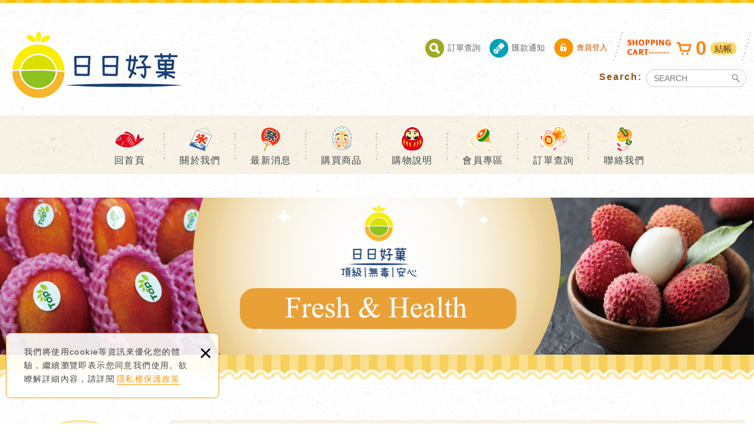

--- FILE ---
content_type: text/html; charset=UTF-8
request_url: https://www.wholefruits.com.tw/member_login
body_size: 7590
content:
<!DOCTYPE html>
	<html lang="zh-Hant" class="no-js">
<head>
<meta charset="UTF-8" />
<link rel="alternate" hreflang="zh" href="https://www.wholefruits.com.tw/member_login" />
<link rel="alternate" hreflang="zh-TW" href="https://www.wholefruits.com.tw/member_login" />
<link rel="canonical" href="https://www.wholefruits.com.tw/member_login" />

<meta name="copyright" content="日日好菓｜頂級、無毒、安心｜專業伴手禮｜鮮果禮盒｜果乾宅配｜" />
<title>會員專區 - 日日好菓｜頂級、無毒、安心｜專業伴手禮｜鮮果禮盒｜果乾宅配｜</title>
<meta name="description" content="會員專屬 - 會員專區 - 日日好菓｜頂級、無毒、安心｜專業伴手禮｜鮮果禮盒｜果乾宅配｜" />
<meta name="keywords" content="日日,日日好菓,果乾,台灣鮮果乾,小點心,果乾代工,客製化禮盒,水果禮盒,台灣鮮果,芒果,輸日芒果,愛文,愛文芒果,荔枝,玉荷包,鳳梨,鳳梨釋迦,哈密瓜,卡蜜拉,阿露斯,洋香瓜,頂級,無毒,安心" />

<meta property="og:url" content="https://www.wholefruits.com.tw/member_login" />
<meta name="twitter:title" content="日日好菓｜頂級、無毒、安心｜專業伴手禮｜鮮果禮盒｜果乾宅配｜" />
<meta property="og:image" content="https://www.wholefruits.com.tw/upload/20250805132623ppdi11.png" />
<meta name="twitter:card" content="summary_large_image" />
<meta name="twitter:image" content="https://www.wholefruits.com.tw/upload/20250805132623ppdi11.png" />

<link rel="stylesheet" type="text/css" href="https://www.wholefruits.com.tw/css/system/editor.css" />
<link rel="stylesheet" type="text/css" href="https://contentbuilder2.newscanshared.com/assets/minimalist-basic/content.css" />
<link rel="stylesheet" type="text/css" href="https://contentbuilder2.newscanshared.com/assets/ionicons/css/ionicons.min.css" />

<meta http-equiv="X-UA-Compatible" content="IE=edge">
<meta name="viewport" content="width=device-width, initial-scale=1, maximum-scale=1.0, user-scalable=0">

<link rel="shortcut icon" href="https://www.wholefruits.com.tw/images/common/app_icon/favicon.ico" type="image/x-icon" />
<link rel="apple-touch-icon" sizes="57x57" href="https://www.wholefruits.com.tw/images/common/app_icon/apple-touch-icon-57x57.png">
<link rel="apple-touch-icon" sizes="60x60" href="https://www.wholefruits.com.tw/images/common/app_icon/apple-touch-icon-60x60.png">
<link rel="apple-touch-icon" sizes="72x72" href="https://www.wholefruits.com.tw/images/common/app_icon/apple-touch-icon-72x72.png">
<link rel="apple-touch-icon" sizes="76x76" href="https://www.wholefruits.com.tw/images/common/app_icon/apple-touch-icon-76x76.png">
<link rel="apple-touch-icon" sizes="114x114" href="https://www.wholefruits.com.tw/images/common/app_icon/apple-touch-icon-114x114.png">
<link rel="apple-touch-icon" sizes="120x120" href="https://www.wholefruits.com.tw/images/common/app_icon/apple-touch-icon-120x120.png">
<link rel="apple-touch-icon" sizes="144x144" href="https://www.wholefruits.com.tw/images/common/app_icon/apple-touch-icon-144x144.png">
<link rel="apple-touch-icon" sizes="152x152" href="https://www.wholefruits.com.tw/images/common/app_icon/apple-touch-icon-152x152.png">
<link rel="apple-touch-icon" sizes="180x180" href="https://www.wholefruits.com.tw/images/common/app_icon/apple-touch-icon-180x180.png">
<link rel="icon" type="image/png" href="https://www.wholefruits.com.tw/images/common/app_icon/favicon-16x16.png" sizes="16x16">
<link rel="icon" type="image/png" href="https://www.wholefruits.com.tw/images/common/app_icon/favicon-32x32.png" sizes="32x32">
<link rel="icon" type="image/png" href="https://www.wholefruits.com.tw/images/common/app_icon/favicon-96x96.png" sizes="96x96">
<link rel="icon" type="image/png" href="https://www.wholefruits.com.tw/images/common/app_icon/android-chrome-192x192.png" sizes="192x192">
<meta name="msapplication-square70x70logo" content="https://www.wholefruits.com.tw/images/common/app_icon/smalltile.png" />
<meta name="msapplication-square150x150logo" content="https://www.wholefruits.com.tw/images/common/app_icon/mediumtile.png" />
<meta name="msapplication-wide310x150logo" content="https://www.wholefruits.com.tw/images/common/app_icon/widetile.png" />
<meta name="msapplication-square310x310logo" content="https://www.wholefruits.com.tw/images/common/app_icon/largetile.png" />


<link rel="stylesheet" type="text/css" href="https://design.newscanshared.com/css/normalize.css">

<link rel="stylesheet" type="text/css" href="https://www.wholefruits.com.tw/_generic/font/icon-font/style.css">
<link rel="stylesheet" type="text/css" href="https://www.wholefruits.com.tw/_generic/js/fancyBox/source/jquery.fancybox.css">

<link href="https://fonts.googleapis.com/css?family=Signika+Negative:400,700" rel="stylesheet">
<link rel="stylesheet" type="text/css" href="https://www.wholefruits.com.tw/css/common/share-icon-font/style.css">
<link href="https://www.wholefruits.com.tw/css/common/icon-font-43/style.css" rel="stylesheet">


<link rel="stylesheet" type="text/css" href="https://design.newscanshared.com/css/basic.css">
<link rel="stylesheet" type="text/css" href="https://design.newscanshared.com/css/editor.css">

<link rel="stylesheet" type="text/css" href="https://www.wholefruits.com.tw/css/common/_editor_style.css">

<link rel="stylesheet" type="text/css" href="https://www.wholefruits.com.tw/css/common/style.css">

<script src="https://design.newscanshared.com/js/jquery.min.js"></script>
<script src="https://design.newscanshared.com/js/modernizr.js"></script>

<script type="text/javascript" src="https://www.wholefruits.com.tw/scripts/zipcode.js"></script>

<script type="text/javascript">
	var csrf_value = 'ca76a28dc7d11d6aba190c7fc84bd1fa';
</script>	<link rel="stylesheet" type="text/css" href="https://www.wholefruits.com.tw/css/common/member.css">
		


<script>
(function(i,s,o,g,r,a,m){i['GoogleAnalyticsObject']=r;i[r]=i[r]||function(){
(i[r].q=i[r].q||[]).push(arguments)},i[r].l=1*new Date();a=s.createElement(o),
m=s.getElementsByTagName(o)[0];a.async=1;a.src=g;m.parentNode.insertBefore(a,m)
})(window,document,'script','//www.google-analytics.com/analytics.js','ga');
var GA_LOCAL_STORAGE_KEY = 'ga:clientId';
if(window.localStorage){
	ga('create', 'G-FRZGCXB3E3', {
		'storage': 'none',
		'clientId': localStorage.getItem(GA_LOCAL_STORAGE_KEY)
	});
	ga(function(tracker) {
		localStorage.setItem(GA_LOCAL_STORAGE_KEY, tracker.get('clientId'));
	});
}else{
  	ga('create', 'G-FRZGCXB3E3', 'auto');
}
ga('require', 'linkid', 'linkid.js');  //加強連結歸屬
ga('require', 'displayfeatures');  //客層和興趣報表
ga('set', {
  page: '/member_login',
  title: '會員專區',
  location: 'https://www.wholefruits.com.tw/member_login'});
</script>




					<meta name="google-site-verification" content="E4efcbBhA2bWiJK788zEqz7tHIxn_g477eRoVXHqGR8" />
<!-- Global site tag (gtag.js) - Google Analytics -->
<script async src="https://www.googletagmanager.com/gtag/js?id=G-FRZGCXB3E3"></script>
<script>
  window.dataLayer = window.dataLayer || [];
  function gtag(){dataLayer.push(arguments);}
  gtag('js', new Date());

  gtag('config', 'G-FRZGCXB3E3');
</script>
<!-- Meta Pixel Code -->
<script>
!function(f,b,e,v,n,t,s)
{if(f.fbq)return;n=f.fbq=function(){n.callMethod?
n.callMethod.apply(n,arguments):n.queue.push(arguments)};
if(!f._fbq)f._fbq=n;n.push=n;n.loaded=!0;n.version='2.0';
n.queue=[];t=b.createElement(e);t.async=!0;
t.src=v;s=b.getElementsByTagName(e)[0];
s.parentNode.insertBefore(t,s)}(window, document,'script',
'https://connect.facebook.net/en_US/fbevents.js');
fbq('init', '1045093432764944');
fbq('track', 'PageView');
</script>
<noscript><img height="1" width="1" style="display:none"
src="https://www.facebook.com/tr?id=1045093432764944&ev=PageView&noscript=1"
/></noscript>
<!-- End Meta Pixel Code -->		<meta name="msvalidate.01" content="EFEBB70DD6F07950B33402FF26026168" />
<meta name="google-site-verification" content="K0NOApyQNVFXR-ZVG4p-u6cs2EnppPXdmYAsKRlOp00" />
<!-- Global site tag (gtag.js) - Google Analytics -->
<script async src="https://www.googletagmanager.com/gtag/js?id=UA-163776806-53"></script>
<script>
  window.dataLayer = window.dataLayer || [];
  function gtag(){dataLayer.push(arguments);}
  gtag('js', new Date());

  gtag('config', 'UA-163776806-53');
</script>


</head>
<body>
    <!-- 嵌入追蹤碼 -->
 
		    <div class="wrapper">
        <header class="site-header">
            <div class="container">
    <div class="site-title"><a href="https://www.wholefruits.com.tw/" class="logo ibtn">日日好菓｜頂級、無毒、安心｜專業伴手禮｜鮮果禮盒｜果乾宅配｜</a></div>    
    <div class="top-nav">
        <ul class="func-menu list-inline">
            <li><a href="https://www.wholefruits.com.tw/order"><i class="ic ic43-order2"></i>訂單查詢</a></li>
                        <li><a href="https://www.wholefruits.com.tw/paid_inform"><i class="ic ic43-pen"></i>匯款通知</a></li>
                                    <li id="gomember" class="gomember hover-on"><a href="https://www.wholefruits.com.tw/member_login"><i class="ic ic43-lock"></i>會員登入</a></li>
                    </ul>
        <div id="gocart" class="gocart hover-on">
        	        	<a href="#gocart" class="toggleBtn aaa"><i class="ic ic43-cart2"></i><span class="qty">0</span><span class="txt">結帳</span></a>
            <div class="cart-box">
                <ul class="cart-list list-v">
                                    </ul>
                <a id="cartLogin" class="btn fancybox-login" onclick="checkCartJoin();">CHECKOUT</a>
            </div>
        </div>
    </div>
    <nav class="site-nav clearfix" itemscope itemtype="https://schema.org/SiteNavigationElement">
        <ul class="menu list-h">
    <li><a href="https://www.wholefruits.com.tw/"><i class="icon i1"></i>回首頁</a></li>
    <li>
    	<a href="https://www.wholefruits.com.tw/about/1"><i class="icon i2"></i>關於我們</a><ul>	    <li><a href="https://www.wholefruits.com.tw/about/1">關於我們</a></li>
	        	    <li><a href="https://www.wholefruits.com.tw/about/5">國際食品安全認證</a></li>
	        	    <li><a href="https://www.wholefruits.com.tw/about/3">2025 檢驗報告</a></li>
	        	    <li><a href="https://www.wholefruits.com.tw/about/4">2024 檢驗報告</a></li>
	        </ul>    </li>
    <li><a href="https://www.wholefruits.com.tw/news/all/1"><i class="icon i3"></i>最新消息</a></li>
    <li><a href="https://www.wholefruits.com.tw/products/all/1"><i class="icon i4"></i>購買商品</a></li>
    <li>
    	<a href="https://www.wholefruits.com.tw/notice_html"><i class="icon i5"></i>購物說明</a>    </li>
    <li><a href="https://www.wholefruits.com.tw/member_login"><i class="icon i6"></i>會員專區</a>
        <ul>
        		            <li><a href="https://www.wholefruits.com.tw/member_login">會員登入</a></li>
	            <li><a href="https://www.wholefruits.com.tw/member_register">會員註冊</a></li>
	            <li><a href="https://www.wholefruits.com.tw/member_forgot">忘記密碼</a></li>
	                </ul>
    </li>
    <li><a href="https://www.wholefruits.com.tw/order"><i class="icon i7"></i>訂單查詢</a></li>
    <li><a href="https://www.wholefruits.com.tw/contact"><i class="icon i8"></i>聯絡我們</a></li>
                            <li><a href="https://www.wholefruits.com.tw/paid_inform">匯款通知</a></li>
        <li><a href="https://www.wholefruits.com.tw/disclaimer">免責聲明</a></li>
    <li><a href="https://www.wholefruits.com.tw/terms">使用條款</a></li>
    <li><a href="https://www.wholefruits.com.tw/privacy">隱私權保護政策</a></li></ul>        <div class="submenu">
            <div class="search-box">
    <form action="https://www.wholefruits.com.tw/products_search" method="post">
    			<input type="hidden" name="csrf_test_name" value="ca76a28dc7d11d6aba190c7fc84bd1fa">
			    <input type="hidden" id="test" value="">
	    <input type="text" name="PdSearch" id="PdSearch" class="form-control" placeholder="SEARCH" value="">
	    <input type="submit" value="Search" class="ibtn search">
    </form>
</div>                    </div>
    </nav>
</div>
        </header>
        <div class="banner">
    <div class="container">
    	<div class="item">
    	    			<img src="https://www.wholefruits.com.tw/upload/20250805132623ppdi11.png"  width="1440"  alt="" title="" />			    	</div>
    </div>
</div>        <main class="site-main has-side">
            <div class="main-content">
                <div class="container">
                    <div class="content-wrapper clearfix">
                        <aside class="side">
                            <div class="side-title">會員專區 <small>\ Member /</small></div>
<ul class="side-nav list-v">
    	<li  class="active" 		><a href="https://www.wholefruits.com.tw/member_login">會員登入</a></li>	<li 	><a href="https://www.wholefruits.com.tw/member_register">會員註冊</a></li>	<li 		><a href="https://www.wholefruits.com.tw/member_forgot">忘記密碼</a></li>	<li 				><a href="https://www.wholefruits.com.tw/order">訂單查詢</a></li>	</ul>                            <div class="site-info">
    <div class="title icon">營業時間 Opening Hours</div>

<div class="editor clearfix"><span class="hours-tel">TEL: <a href="tel:+88652341471"><b>05-2341471</b></a></span>

<div class="time">9:00AM-12:00PM、13:00PM-17:00PM</div>

<ul class="index-contact-list">
	<li>電話: <a href="tel:+88652341471">05-2341471</a></li>
	<li>傳真: 05-2341491</li>
	<li>地址: 嘉義市世賢路一段250號</li>
</ul>
</div>
</div>                        </aside>
                        <section class="content">
                            <header class="content-top clearfix">
                                <ol class="breadcrumb list-inline" itemscope itemtype="https://schema.org/BreadcrumbList">
                                    <li itemprop="itemListElement" itemscope itemtype="https://schema.org/ListItem">
                                        <a itemprop="item" href="https://www.wholefruits.com.tw/">
                                    <span itemprop="name">首頁</span></a>
                                        <meta itemprop="position" content="1" />
                                    </li>
                                    <li itemprop="itemListElement" itemscope itemtype="https://schema.org/ListItem">
                                        <a itemprop="item" href="https://www.wholefruits.com.tw/member">
                                    <span itemprop="name">會員專區</span></a>
                                        <meta itemprop="position" content="2" />
                                    </li>
                                </ol>
                                <div class="main-title">會員專區</div>
                            </header>
                            <h1 class="content-title">會員登入 <small>LOGIN</small></h1>
                            <p class="reminder"><span>為了提供您更完善的服務，請務必輸入正確的資料，謝謝您。</span></p>
                            <div class="form-wrap type2">
                            	<form id="form1" name="form1" method="post" action="https://www.wholefruits.com.tw/member_login_send">
                            											<input type="hidden" name="csrf_test_name" value="ca76a28dc7d11d6aba190c7fc84bd1fa">
										                                <div class="form-box">
	                                    <div class="form-group">
	                                        <label class="control-label required">帳號</label>	                                        <div class="control-box">
	                                            <input class="form-control validate[required,custom[email]]" type="email" name="account" id="account" value=""  placeholder="請輸入電子郵件" tabindex="1" autocomplete="off">
	                                        </div>
	                                    </div>
	                                    <div class="form-group">
	                                        <label class="control-label required">密碼</label>	                                        <div class="control-box">
	                                            <input class="form-control validate[required]" type="password" name="password" id="password" value=""  placeholder="請輸入密碼" tabindex="2" autocomplete="off">
	                                        </div>
	                                    </div>
	                                    <div class="form-group captcha">
	                                        <label class="control-label required">驗證碼</label>	                                        <div class="control-box">
	                                            <input class="form-control validate[required]" type="tel" name="acode" id="acode" value=""  placeholder="請輸入驗證碼" tabindex="3" autocomplete="off">
												<a href="#"><img id="Imageid" src="https://www.wholefruits.com.tw/captcha/1768857299.2383.jpg" style="width: 150px; height: 30px; border: 0;" alt=" " /></a>
	                                        </div>
	                                    </div>
	                                    	                                </div>
	                                <div class="btn-box">
	                                    <button type="submit" class="btn simple2">LOGIN 登入</button>
	                                    <div class="login-out">
		                                    																							                                    </div>
	                                    <br>
	                                    <a href="https://www.wholefruits.com.tw/member_forgot" class="btn pure">忘記密碼</a>
	                                    <a href="https://www.wholefruits.com.tw/member_register" class="btn pure">會員註冊</a>
	                                </div>
                            	</form>
                            </div>
                        </section>
                    </div>
                </div>
            </div>
        </main>
        <div class="warning-sect">
    <div class="container">
        <article class="editor clearfix" itemprop="articleBody">
            <img alt="" src="http://design.newscanshared.com/img/cart/warning.png" />        </article>
    </div>
</div>
<div class="footer-info">
    <div class="container">
        <article class="editor clearfix" itemprop="articleBody">
        	<div class="footer-info-page">
<div class="follow">
<div class="qrcode"><a href="https://www.facebook.com/wholefruits"><img alt="" src="/upload/images/fb_page_qrcode.png" style="width: 92px; height: 92px;" /></a> <a href="https://line.me/R/ti/p/bY1pCLKE4V"><img alt="" src="/upload/images/S_gainfriends_2dbarcodes_BW(1).png" style="width: 100px; height: 100px;" /></a></div>
</div>
</div>
        </article>
    </div>
</div>
</div>        <footer class="site-footer">
                <div class="header-sheet">
        <div class="container">
            <div class="content-text">
                我們將使用cookie等資訊來優化您的體驗，繼續瀏覽即表示您同意我們使用。欲瞭解詳細內容，請詳閱<a target="_blank" rel="noopener" href="https://www.wholefruits.com.tw/privacy">隱私權保護政策</a></div>
            <button type="button" class="close-ontop">×</button>
        </div>
    </div>
    <div class="footer-top">
    <div class="container">
        <div class="follow-box">
            <div class="follow">
                <ul class="share footer-left list-inline">
    <li><button class="btn facebook" onclick="shareToFacebook()" title="分享至Facebook"><i class="ic ic-facebook"></i></button></li>
    <li><button class="btn plurk" onclick="shareToPlurk()" title="分享至Plurk"><i class="ic ic-plurk"></i></button></li>
    <li><button class="btn twitter" onclick="shareToTwitter()" title="分享至Twitter"><i class="ic ic-twitter"></i></button></li>
</ul>            </div>
        </div>
        <div class="txt-box">
            <div class="info wow fadeInUp" data-wow-delay="0.5s">
                <ul class="txt">
                    <ul>
	<li><a href="tel:+88652341471">電話：05-2341471</a></li>
	<li><a href="mailto:office@yinchan.com.tw">信箱：office@yinchan.com.tw</a></li>
	<li>傳真：05-2341491</li>
	<li>地址：嘉義市世賢路一段250號</li>
</ul>
                </ul>
            </div>
        </div>
        <div class="site-map">
            <ul class="list-v">
                <li><a href="https://www.wholefruits.com.tw/about/1">關於我們</a></li>
                <li><a href="https://www.wholefruits.com.tw/news/all/1">最新消息</a></li>
                <li><a href="https://www.wholefruits.com.tw/contact">聯絡我們</a></li>
                            </ul>
            <ul class="list-v">
                <li><a href="https://www.wholefruits.com.tw/products/all/1">購買商品</a></li>
                <li><a href="https://www.wholefruits.com.tw/order">訂單查詢</a></li>
                <li><a href="https://www.wholefruits.com.tw/member_login">會員專區</a></li>
                                                
            </ul>
            <ul class="list-v">
                <li><a href="https://www.wholefruits.com.tw/notice_html">購物說明</a></li>
                                <li><a href="https://www.wholefruits.com.tw/paid_inform">匯款通知</a></li>
                                <li><a href="https://www.wholefruits.com.tw/member_wishlist">追蹤清單</a></li>
                            </ul>
            <ul class="list-v">
                                <li><a href="https://www.wholefruits.com.tw/disclaimer">免責聲明</a></li>
                <li><a href="https://www.wholefruits.com.tw/terms">使用條款</a></li>
                <li><a href="https://www.wholefruits.com.tw/privacy">隱私權保護政策</a></li>                            </ul>
        </div>
    </div>
</div>
<div class="footer-bottom">
    <div class="container">
        <span class="copyright"> Copyright © 果貿國際有限公司 WHOLE FRUITS INTERNATIONAL CO.,LTD. All Rights Reserved. </span>
        <span class="privacy-txt"><a href="https://www.wholefruits.com.tw/privacy">隱私權保護政策</a></span>
        <span class="author">網頁設計 : 新視野</span>
    </div>
</div>
<script>
    // 每頁最上面的注意事項
$(document).ready(function(){
  $(".close-ontop").click(function(){
    $('body').addClass('header-active');
    $(".header-sheet").slideUp(500);
  });
});
</script>
        </footer>
    </div>
    <div class="floating top-hide">
    <a href="#" class="ibtn gotop" title="TOP">TOP</a>
</div>

<span class="btn toggle-mmenu-cover toggleBtn" data-toggletag="mmenu-open"></span>
<div id="mobile-menu">
    <div class="language-menu">
                <span class="btn toggle-mmenu-close toggleBtn" data-toggletag="mmenu-open"><i class="ic-m-close"></i></span>
    </div>
    <div class="main-menu">
        <div class="side-title">購買商品 <small>\ Products /</small></div>
<ul class="side-nav list-v">
    <li><a href="https://www.wholefruits.com.tw/products/嘉義優鮮-嘉義-鳳梨-果乾-認證/1">日日好菓x嘉義優鮮</a></li><li><a href="https://www.wholefruits.com.tw/products/3/1">臺灣鮮果</a></li><li><a href="https://www.wholefruits.com.tw/products/11/1">臺灣鮮果乾</a></li><li><a href="https://www.wholefruits.com.tw/products/2/1">進口鮮果</a></li><li><a href="https://www.wholefruits.com.tw/products/1/1">其他產品</a></li><li><a href="https://www.wholefruits.com.tw/products/台湾果物日本直送日本宅配新鮮水果/1">台湾果物【日本直送】</a></li></ul>        <ul class="menu list-h">
    <li><a href="https://www.wholefruits.com.tw/"><i class="icon i1"></i>回首頁</a></li>
    <li>
    	<a href="https://www.wholefruits.com.tw/about/1"><i class="icon i2"></i>關於我們</a><ul>	    <li><a href="https://www.wholefruits.com.tw/about/1">關於我們</a></li>
	        	    <li><a href="https://www.wholefruits.com.tw/about/5">國際食品安全認證</a></li>
	        	    <li><a href="https://www.wholefruits.com.tw/about/3">2025 檢驗報告</a></li>
	        	    <li><a href="https://www.wholefruits.com.tw/about/4">2024 檢驗報告</a></li>
	        </ul>    </li>
    <li><a href="https://www.wholefruits.com.tw/news/all/1"><i class="icon i3"></i>最新消息</a></li>
    <li><a href="https://www.wholefruits.com.tw/products/all/1"><i class="icon i4"></i>購買商品</a></li>
    <li>
    	<a href="https://www.wholefruits.com.tw/notice_html"><i class="icon i5"></i>購物說明</a>    </li>
    <li><a href="https://www.wholefruits.com.tw/member_login"><i class="icon i6"></i>會員專區</a>
        <ul>
        		            <li><a href="https://www.wholefruits.com.tw/member_login">會員登入</a></li>
	            <li><a href="https://www.wholefruits.com.tw/member_register">會員註冊</a></li>
	            <li><a href="https://www.wholefruits.com.tw/member_forgot">忘記密碼</a></li>
	                </ul>
    </li>
    <li><a href="https://www.wholefruits.com.tw/order"><i class="icon i7"></i>訂單查詢</a></li>
    <li><a href="https://www.wholefruits.com.tw/contact"><i class="icon i8"></i>聯絡我們</a></li>
                            <li><a href="https://www.wholefruits.com.tw/paid_inform">匯款通知</a></li>
        <li><a href="https://www.wholefruits.com.tw/disclaimer">免責聲明</a></li>
    <li><a href="https://www.wholefruits.com.tw/terms">使用條款</a></li>
    <li><a href="https://www.wholefruits.com.tw/privacy">隱私權保護政策</a></li></ul>    </div>
    <div class="share-menu">
        <ul class="share footer-left list-inline">
    <li><button class="btn facebook" onclick="shareToFacebook()" title="分享至Facebook"><i class="ic ic-facebook"></i></button></li>
    <li><button class="btn plurk" onclick="shareToPlurk()" title="分享至Plurk"><i class="ic ic-plurk"></i></button></li>
    <li><button class="btn twitter" onclick="shareToTwitter()" title="分享至Twitter"><i class="ic ic-twitter"></i></button></li>
</ul>    </div>
</div><div id="mobile-fixed">
    <ul>
        <li><span class="btn toggle-mmenu toggleBtn" data-toggletag="mmenu-open"><i class="ic ic-m-menu"></i></span></li>        <li><a href="#mobile-search" class="toggleBtn"><i class="ic ic-m-search"></i></a></li>
                <li class="logo-fixed-menu"><a href="https://www.wholefruits.com.tw/">頂級、無毒、安心｜專業伴手禮｜鮮果禮盒｜果乾宅配</a></li>
        
        <li><a href="#member-box" class="toggleBtn"><i class="ic ic-m-member"></i></a></li>      
      <!--        <li><a href="https://www.wholefruits.com.tw/member_wishlist"><i class="ic-m-wishlist"></i></a></li>         <li><a href="https://www.wholefruits.com.tw/contact"><i class="ic-m-contact"></i></a></li>  -->
               <li><a id="cartLogin" class="btn fancybox-login" onclick="checkCartJoin();"><i class="ic ic-m-cart"></i><span class="qty animated bounceInDown bbb">0</span></a></li>    </ul>
</div>

<div id="member-box">
    <ul class="member-list list-v">
    	    	<li><a href="https://www.wholefruits.com.tw/member_login">會員登入</a></li>        <li><a href="https://www.wholefruits.com.tw/member_register">會員註冊</a></li>        <li><a href="https://www.wholefruits.com.tw/member_forgot">忘記密碼</a></li>        <li><a href="https://www.wholefruits.com.tw/order">訂單查詢</a></li>        <li><a href="https://www.wholefruits.com.tw/member_wishlist">追蹤清單 <small>TRACK LISTING</small></a></li>                <li><a href="https://www.wholefruits.com.tw/paid_inform">匯款通知</a></li>            	    </ul>
</div>
<div id="mobile-search">
    <div class="search-box">
    <form action="https://www.wholefruits.com.tw/products_search" method="post">
    			<input type="hidden" name="csrf_test_name" value="ca76a28dc7d11d6aba190c7fc84bd1fa">
			    <input type="hidden" id="test" value="">
	    <input type="text" name="PdSearch" id="PdSearch" class="form-control" placeholder="SEARCH" value="">
	    <input type="submit" value="Search" class="ibtn search">
    </form>
</div></div>

<div id="language-box">
    <ul class="language-list list-v">
                    <li><a href="https://www.wholefruits.com.tw">繁體中文</a></li>
            </ul>
</div>
<script src="https://design.newscanshared.com/js/jquery.scrollTo/jquery.scrollTo.min.js"></script>
<script src="https://design.newscanshared.com/js/fancyBox/source/jquery.fancybox.pack.js"></script>

<script src="https://design.newscanshared.com/js/basic.js"></script>
<script src="https://www.wholefruits.com.tw/scripts/main.js"></script>
<script async src="https://static.addtoany.com/menu/page.js"></script>
<link href="https://www.wholefruits.com.tw/scripts/system/alertify.js-0.3.11/alertify.core.css" rel="stylesheet">
<link href="https://www.wholefruits.com.tw/scripts/system/alertify.js-0.3.11/alertify.default.css" rel="stylesheet">
<script src="https://www.wholefruits.com.tw/scripts/system/alertify.js-0.3.11/alertify.min.js"></script>
<script type="text/javascript">
	function reset () {
		alertify.set({
			labels : {
				ok     : "確定",
				cancel : "取消"
			},
			delay : 5000,
			buttonReverse : false,
			buttonFocus   : "ok"
		});
	}
</script>
<script type="text/javascript">
	$(document).ready(function() {
		$('#Imageid').parent('a').click(function() {
			$.ajax({
				type: "get",
				url:  'https://www.wholefruits.com.tw/ajax/captcha_show',
				success: function(msg){
					$('#Imageid').parent('a').html(msg);
				}
			});
			return false;
		});
	});
	</script>

<script>
	$(document).ready(function() {

	$('.bmpic').fancybox({
		margin: 5,
		padding: 0,
		// wrapCSS: 'buymore-fancybox',
		helpers : {
			title: {
				type: 'over',
				position: 'top'
			},
			overlay : {
				css : {
					'background' : 'rgba(252,253,240,0.9)'
				}
			}
		},
		// afterLoad: function() {
		//     this.title = '<a href="' + $(this.element).data("detail-link") + '">商品詳細頁</a> ' + this.title;
		// }
	});

});
</script>

<script type="text/javascript" src="https://www.wholefruits.com.tw/scripts/DatePicker/WdatePicker.js"></script>
<link rel="stylesheet" href="https://www.wholefruits.com.tw/scripts/validationEngine/validationEngine.jquery.css" type="text/css" />
<script src="https://www.wholefruits.com.tw/scripts/validationEngine/jquery.validationEngine-zh_TW.js" type="text/javascript"></script>
<script src="https://www.wholefruits.com.tw/scripts/validationEngine/jquery.validationEngine.js" type="text/javascript"></script>
<script>
	$(document).ready(function(e) {
		$('#form1').validationEngine({
			validationEventTrigger:"keyup blur",
			onValidationComplete: function(form, valid){
									if(valid){
						reset ();
						alertify.confirm('確認送出? \n\r按下確定後,請您稍待一會,謝謝您。', function (e) {
							if (e) {
								document.getElementById('form1').submit();
							}
						});
					}
							}
		});
	});
</script>




<script type="text/javascript">
	var showtype;
	$('.btn-box a').on('click',function(){
		showtype = location.hash;
		var href1 = $(this).attr('href').toString().split("#");
		var href = href1[0];
		$(this).attr('href',href+showtype);
	});
	function changePage() {
		var page = $('#page_s :selected').val();
		showtype = location.hash;
		location.href = page+showtype;
	}
</script>



<script>
	
	
	
	
	
			if (window.performance) {
		var timeSincePageLoad = Math.round(performance.now());
		ga('send', 'timing', '/member_login', 'load', timeSincePageLoad);
	}
	ga('send', 'pageview');
</script>

<script type="text/javascript">
	function checkCartJoin(){
		$.ajax({
			type: "POST",
			data: {csrf_test_name: csrf_value}, 			url: "https://www.wholefruits.com.tw/ajax/checkCartJoin",
			success: function(data){
				if(data=='1' || data=='3'){					// 首次購物成為會員
					$.fancybox({
						margin: 5,
						padding: 4,
						maxWidth: '100%',
						Width: 700,
						href: 'https://www.wholefruits.com.tw/cart/login',
						type: 'iframe',
						helpers: {
							overlay : {
								css : {
									'background' : 'rgba(255,255,255,0.85)'
								}
							}
						}
					});
				}else if(data=='2'){					location.href = "https://www.wholefruits.com.tw/member/login/cart";
				}else{
					location.href = "https://www.wholefruits.com.tw/cart";
				}
			}
		});
	}
</script>


<script language="javascript" >
function check(obj){
	var re=/https?|www|([a-z0-9+!*(),;?&=$_.-]+(:[a-z0-9+!*(),;?&=$_.-]+)?)?([a-z0-9-.]*^(?!.*@).*)\.([a-z]{2,4})(:[0-9]{2,5})?(\/([a-z0-9+$_%-]\.?)+)*\/?(\?[a-z+&\$_.-][a-z0-9;:&%=+\/$_.-]*)?(#[a-z_.-][a-z0-9+$%_.-]*)?/gmi;
	if(re.test(obj.value)){ //網址稽核不區分大小寫(不能有http、www與網址)
		// obj.value="";
		alertify.alert("不能輸入網址", function (){
		});
		return false;
	}
}
</script>

		</body>
</html>

--- FILE ---
content_type: text/html
request_url: https://www.wholefruits.com.tw/scripts/DatePicker/My97DatePicker.htm
body_size: 398
content:
<html>
<head>
<meta http-equiv="content-type" content="text/xml; charset=utf-8" />
<title>My97DatePicker</title>
<script type="text/javascript" src="config.js"></script>
<script>
if(parent==window)
	location.href = 'http://www.my97.net/';
var $d, $dp, $pdp = parent.$dp, $dt, $tdt, $sdt, $IE=$pdp.ie, $FF = $pdp.ff,$OPERA=$pdp.opera, $ny, $cMark = false;
if ($pdp.eCont) {
	$dp = {};
	for (var p in $pdp) {
		$dp[p] = $pdp[p];
	}
}
else
	$dp = $pdp;
	
$dp.getLangIndex = function(name){
	var arr = langList;
	for (var i = 0; i < arr.length; i++) {
		if (arr[i].name == name) {
			return i;
		}
	}
	return -1;
}

$dp.getLang = function(name){
	var index = $dp.getLangIndex(name);
	if (index == -1) {
		index = 0;
	}
	return langList[index];
}
 
$dp.realLang = $dp.getLang($dp.lang);
document.write("<script src='lang/" + $dp.realLang.name + ".js' charset='" + $dp.realLang.charset + "'><\/script>");

for (var i = 0; i < skinList.length; i++) {
    document.write('<link rel="stylesheet" type="text/css" href="skin/' + skinList[i].name + '/datepicker.css" title="' + skinList[i].name + '" charset="' + skinList[i].charset + '" disabled="true"/>');
}
</script>
<script type="text/javascript" src="calendar.js"></script>
</head>
<body leftmargin="0" topmargin="0" onload="$c.autoSize()">
</body>
</html>
<script>new My97DP();</script>

--- FILE ---
content_type: text/css
request_url: https://www.wholefruits.com.tw/css/common/icon-font-43/style.css
body_size: 338
content:
@font-face {
  font-family: 'icon-font-43';
  src:  url('fonts/icon-font-43.eot?tnejim');
  src:  url('fonts/icon-font-43.eot?tnejim#iefix') format('embedded-opentype'),
    url('fonts/icon-font-43.ttf?tnejim') format('truetype'),
    url('fonts/icon-font-43.woff?tnejim') format('woff'),
    url('fonts/icon-font-43.svg?tnejim#icon-font-43') format('svg');
  font-weight: normal;
  font-style: normal;
}

[class^="ic43-"], [class*=" ic43-"] {
  /* use !important to prevent issues with browser extensions that change fonts */
  font-family: 'icon-font-43' !important;
  speak: none;
  font-style: normal;
  font-weight: normal;
  font-variant: normal;
  text-transform: none;
  line-height: 1;

  /* Better Font Rendering =========== */
  -webkit-font-smoothing: antialiased;
  -moz-osx-font-smoothing: grayscale;
}

.ic43-msg2:before {
  content: "\e91c";
}
.ic43-angle-circle-down:before {
  content: "\e900";
}
.ic43-angle-circle-right:before {
  content: "\e901";
}
.ic43-angle-circle-up:before {
  content: "\e902";
}
.ic43-angle-circle-left:before {
  content: "\e91b";
}
.ic43-angle-double-right:before {
  content: "\e903";
}
.ic43-home:before {
  content: "\e904";
}
.ic43-cart:before {
  content: "\e905";
}
.ic43-basket:before {
  content: "\e906";
}
.ic43-order:before {
  content: "\e907";
}
.ic43-money:before {
  content: "\e908";
}
.ic43-detail:before {
  content: "\e909";
}
.ic43-gift:before {
  content: "\e90a";
}
.ic43-pc:before {
  content: "\e90b";
}
.ic43-cart2:before {
  content: "\e90c";
}
.ic43-cross2:before {
  content: "\e90d";
}
.ic43-money2:before {
  content: "\e90e";
}
.ic43-car:before {
  content: "\e90f";
}
.ic43-list:before {
  content: "\e910";
}
.ic43-pay:before {
  content: "\e911";
}
.ic43-gift2:before {
  content: "\e912";
}
.ic43-user:before {
  content: "\e913";
}
.ic43-invoice:before {
  content: "\e914";
}
.ic43-msg:before {
  content: "\e915";
}
.ic43-lock:before {
  content: "\e916";
}
.ic43-order2:before {
  content: "\e917";
}
.ic43-pen:before {
  content: "\e918";
}
.ic43-flower:before {
  content: "\e919";
}
.ic43-cross:before {
  content: "\e91a";
}



--- FILE ---
content_type: text/css
request_url: https://www.wholefruits.com.tw/css/common/_editor_style.css
body_size: 795
content:
    /*********** 前後台編輯器區塊共用的CSS設定 ***********/

.index-contact-list {
    padding: 0;
    margin: 0;
    list-style-type: none;
    text-align: left;
    display: inline-block;
}

.index-contact-list li {
    position: relative;
    padding-left: 12px;
}

.index-contact-list li + li {
    margin-top: 5px;
}

.index-contact-list li:before {
    content: '';
    display: inline-block;
    width: 5px;
    height: 5px;
    background: #F97D02;
    border-radius: 50%;
    position: absolute;
    left: 0;
    top: 8px;
}

.index-contact-list li a:hover {
    text-decoration: underline;
}

.about-editor .row {
    margin: 0 -5px;
}

.about-editor .col {
    float: left;
    padding: 0 5px;
}

.about-editor .col1 {
    width: 56%;
}

.about-editor .col2 {
    width: 44%;
    text-align: center;
}

.terms-title {
    color: #F89601;
    font-size: 15px;
    font-weight: bold;
    margin: 0 0 5px;
}

.editor-title {
    color: #FF5B2C;
    font-size: 15px;
    font-weight: bold;
    margin: 0 0 10px;
}

.editor-title2 {
    color: #02A0B8;
    font-size: 14px;
    font-weight: normal;
    margin: 0;
}

.editor-grid .row {
    margin: 0 -20px;
}

.editor-grid .col {
    padding: 0 20px;
    float: left;
}

.editor-grid.x3 .col {
    width: 33.33%;
}
.editor-grid.x2 .col {
    width: 50%;
}

.contact-editor .row {
    margin: 2%;
}

.contact-editor .col {
    float: left;
    padding: 0 2%;
}

.contact-editor .col1 {
    width: 44%;
}

.contact-editor .col2 {
    width: 56%;
}

.contact-map {
    box-shadow: 0 0 4px 0 rgba(0, 0, 0, 0.25);
    border: 8px solid #fff;
}

.contact-map iframe {
    display: block;
    max-height: 100%;
}

.contact-info-list {
    color: #555;
    font-size: 14px;
    list-style-type: none;
    padding: 0;
    margin: 0;
}

.contact-info-list li {
    position: relative;
    padding: 2px 0 2px 40px;
    margin: 8px 0;
    line-height: 25px;
}

.contact-info-list li:before {
    content: '';
    display: inline-block;
    background: url('../../images/common/contact/info_ic.png') no-repeat;
    width: 25px;
    height: 25px;
    position: absolute;
    left: 0;
    top: 0;
}

.contact-info-list li.tel:before {
    background-position: 0 0;
}

.contact-info-list li.mail:before {
    background-position: 0 50%;
}

.contact-info-list li.addr:before {
    background-position: 0 100%;
}

.contact-info-list a:hover {
    text-decoration: underline;
}

.contact-info-list .tel a {
    font-size: 20px;
}

/*----  後台範本  ----*/

.is-container-in .icon {
    background: none;
    text-align: center;
}

.is-rounded-button-medium a i {
    text-align: center;
}

[class*="ion-"] {
    text-indent: 0;
}

.column.full .clearfix.is-boxed-button-big {
    display: inline-block;
}

.is-container-in .btn.btn-default.edit {
    padding: 7px 25px;
    line-height: 2em;
}

@media screen and (max-width: 1200px) {
    .about-editor .col,
    .editor-grid.x2 .col,
    .editor-grid.x3 .col {
        width: 100%;
    }
    .about-editor .col + .col,
    .editor-grid.x2 .col + .col ,
    .editor-grid.x3 .col + .col {
        margin-top: 1.7em;
    }
}

@media screen and (max-width: 1000px) {
    .terms-title,
    .editor-title {
        font-size: 14px;
    }
      .contact-info-list {
        font-size: 14px;
    }
    .contact-info-list .tel a {
        font-size: 14px;
    }
    .contact-info-list li {
        padding: 2px 0 2px 40px;
        margin: 0;
        line-height: 20px;
    }
}
@media screen and (max-width: 767px) {
    .contact-editor {
        padding: 0 2%;
    }
    .contact-editor .col {
        width: 100%;
        padding: 0;
    }
    .contact-map {
        margin-bottom: 1.8em;
    }
}
@media screen and (max-width: 600px) {
 
    .contact-map {
        height: 200px;
    }
}


--- FILE ---
content_type: text/css
request_url: https://www.wholefruits.com.tw/css/common/style.css
body_size: 10560
content:
@charset 'utf-8';


/*------------ basic ------------*/

body {
    background: url('../../images/common/body_bg.png');
    font-family: Arial, '文泉驛正黑', 'WenQuanYi Zen Hei', '儷黑 Pro', 'LiHei Pro', '微軟正黑體', 'Microsoft JhengHei', '微软雅黑', 'メイリオ', '맑은 고딕', sans-serif;
    color: #725233;
    font-size: 14px;
    line-height: 1.65;
    letter-spacing: 0.1em;
}

.container {
    padding: 0 15px;
    max-width: 1470px;
}



/*------------ / basic ------------*/


/*------------ icon ------------*/


/*------------ / icon ------------*/


/*------------ btn ------------*/

.share .btn {
    width: 30px;
    height: 30px;
    line-height: 33px;
    font-size: 16px;
    color: #fff;
    background: #008BA1;
    border-radius: 50%;
}

.share .btn.facebook:hover {
    background: #3B5999;
}

.share .btn.plurk:hover {
    background: #FF5C26;
}

.share .btn.google:hover {
    background: #D93600;
}

.share .btn.twitter:hover {
    background: #26C9FF;
}


.btn.back {
    color: #60370A;
    font-size: 14px;
    letter-spacing: 0.06em;
}

.btn.back:hover {
    color: #FA9101;
}

.btn.back .ic {
    vertical-align: middle;
    width: 24px;
    height: 24px;
    line-height: 24px;
    background: #FAE29A;
    text-align: center;
    color: #61370A;
    font-size: 1.2em;
    border-radius: 50%;
    margin: 0 8px 3px 0;
}

.btn.back:hover .ic {
    background: #FABA1D;
    color: #fff;
}

.btn.simple {
    background: #F7ECD7;
    border: 1px solid #C2A88B;
    color: #8D643F;
    font-size: 18px;
    font-weight: bold;
    line-height: 34px;
    letter-spacing: 0.06em;
    border-radius: 8px;
    width: 216px;
    margin: 0 5px 10px;
}

.btn.simple:hover {
    background: #FDE7A4;
    color: #03A1B8;
}

.btn.simple .ic {
    vertical-align: middle;
    margin-bottom: 4px;
}

.btn.simple2 {
    background: #FD9731;
    color: #fff;
    font-family: 'Signika Negative', sans-serif;
    font-size: 16px;
    font-weight: bold;
    line-height: 36px;
    letter-spacing: 0.06em;
    border-radius: 8px;
    width: 216px;
    margin: 0 5px 10px;
}

.btn.simple2:hover {
    background: #FF5C2D;
}

.btn.normal {
    border: 1px solid #D0BCA6;
    background: #fff;
    width: 126px;
    height: 30px;
    line-height: 28px;
    color: #BC966B;
    font-size: 14px;
    letter-spacing: 0.05em;
    margin: 0 5px 10px;
    position: relative;
    border-radius: 10px;
}

.btn.normal:hover {
    background: #FDE7A4;
    color: #03A1B8;
}

.btn.normal .ic {
    vertical-align: middle;
    margin: 0 0 5px 0;
}

.btn.pure {
    color: #008B9F;
    font-size: 13px;
    line-height: 30px;
    padding: 0 5px;
    margin: 0 5px 10px;
}

.btn.pure:hover {
    text-decoration: underline;
}



/*------------ / btn ------------*/


/*------------ site_header ------------*/

.site-header {
    background: url('../../images/common/border_h.png') repeat-x;
    padding: 5px 0 40px;
}

.site-header .container {
    max-width: 1440px;
    padding: 0;
}

.site-title {
    position: relative;
    float: left;
    text-align: center;
    padding: 48px 0 28px;
}

.site-title .logo {
    background: url('../../images/common/logo.svg') 50% 50%  no-repeat;
    background-size: contain;
    width: 300px;
    height: 115px;
    transition: opacity .3s ease;
}

.site-title .logo:hover {
    opacity: .7;
}

.top-nav {
    position: absolute;
    z-index: 10;
    right: 0;
    top: 90px;
}

.top-nav>* {
    display: inline-block;
    vertical-align: middle;
}

.func-menu>li {}

.func-menu>li>a {
    color: #666;
    font-size: 14px;
    line-height: 32px;
    letter-spacing: 0;
    padding: 0 5px;
}

.func-menu>li>a:hover {
    color: #FA5200;
    text-decoration: underline;
}

.func-menu>li>a .ic {
    width: 32px;
    height: 32px;
    line-height: 32px;
    color: #fff;
    font-size: 18px;
    text-align: center;
    vertical-align: middle;
    border-radius: 50%;
    margin-right: 6px;
}

.func-menu>li>a .ic43-lock {
    background: #F99602;
}

.func-menu>li>a .ic43-order2 {
    background: #9EA824;
}

.func-menu>li>a .ic43-pen {
    background: #03A1B8;
}

.gocart {
    position: relative;
    background: url('../../images/common/gocart_border.png') 100% 0 no-repeat, url('../../images/common/gocart_border.png') no-repeat;
    padding: 0 24px;
}

.gocart>a {
    display: block;
    background: url('../../images/common/gocart_title.png') 0 50% no-repeat;
    line-height: 50px;
    padding-left: 84px;
    color: #FA8612;
    font-size: 33px;
    font-weight: bold;
}

.gocart>a>* {
    display: inline-block;
    vertical-align: middle;
}

.gocart>a .ic {
    font-size: 22px;
}

.gocart>a .qty {
    margin: 0 5px;
}

.gocart>a .txt {
    background: url('../../images/common/gocart_txt_bg.png') no-repeat;
    width: 46px;
    height: 23px;
    line-height: 23px;
    color: #563510;
    font-size: 15px;
    letter-spacing: 0;
    text-align: center;
}

.gocart>a:hover .txt {
    background-position: 0 100%;
    color: #fff;
}

.gocart .cart-box {
    position: absolute;
    z-index: 10;
    width: 300px;
    right: 0;
    top: 100%;
    background: #fff;
    border: 3px solid #fabe00;
    padding: 2px;
    visibility: hidden;
    pointer-events: none;
    opacity: 0;
    transition: all 0.3s;
    transform: rotateX(-90deg);
    transform-origin: 50% 0;
}

.gocart.active .cart-box {
    pointer-events: visible;
    visibility: visible;
    opacity: 1;
    transform: rotateX(0);
}

.gocart .cart-box .btn {
    width: 100%;
    background: #fcd663;
    color: #fff;
    font-size: 18px;
    font-weight: bold;
    line-height: 39px;
    letter-spacing: 0.05em;
}

.gocart .cart-box .btn:hover {
    background: #fa8612;
}

.gocart .cart-box .btn .ic {
    vertical-align: middle;
    margin: 0 0 5px;
}

.gocart .cart-list {
    color: #333;
}

.gocart .cart-list li+li {
    border-top: 1px dashed #ddd;
}

.gocart .cart-list .box {
    display: block;
    overflow: hidden;
    padding: 8px 4px;
}

.gocart .cart-list .pic {
    float: left;
    width: 70px;
}

.gocart .cart-list .txt {
    margin-left: 82px;
    line-height: 1.7;
}

.gocart .cart-list .name {
    display: block;
    white-space: nowrap;
    -ms-text-overflow: ellipsis;
    text-overflow: ellipsis;
    overflow: hidden;
    color: #f99602;
    font-size: 15px;
}

.gocart .cart-list .box:hover .name {
    text-decoration: underline;
}

.gocart .cart-list .qty {
    color: #e44445;
}
.gocart .cart-list .box{
    position: relative;
}
.gocart .cart-list .box .cover{
    position: absolute;
    z-index: 30;
    left: 0;
    right: 0;
    bottom: 0;
    top: 0;
    font-size: 0;
}


/*------- 會員下拉 ------*/

.func-menu>li.gomember {
    position: relative;
    display: inline-block;
}

.func-menu>li.gomember>a {
    font-size: 13px;
    color: #c74f00;
}

.func-menu>li.gomember>a i {
    color: #ffffff;
    font-size: 13px;
}

.func-menu .gomember-box {
    position: absolute;
    z-index: 10;
    width: 120px;
    right: 0%;
    left: -20%;
    top: 100%;
    background: #fff;
    padding: 1px;
    border: 2px solid #fcd663;
    text-align: center;
    visibility: hidden;
    pointer-events: none;
    opacity: 0;
    color: #000;
    transition: all 0.3s;
    transform: rotateX(-90deg);
    transform-origin: 50% 0;
}

.func-menu .gomember.active .gomember-box {
    pointer-events: visible;
    visibility: visible;
    opacity: 1;
    transform: rotateX(0);
}

.func-menu .gomember-list {
    padding: 0px 0;
}

.func-menu .gomember-list li+li {
    padding: 1px 0 0;
}

.func-menu .gomember-list a {
    display: block;
    overflow: hidden;
    padding: 2px 0;
}

.func-menu .gomember-list a:hover {
    color: #f99602;
}

.func-menu .gomember-list .txt {
    margin-left: 82px;
    line-height: 1.7;
}

.func-menu .gomember-list .name {
    display: block;
    white-space: nowrap;
    -ms-text-overflow: ellipsis;
    text-overflow: ellipsis;
    overflow: hidden;
    color: #292929;
    font-size: 15px;
}

.func-menu .login-out-fixed {
    background: #f99602;
    color: #fff;
}

.func-menu .gomember-list .login-out-fixed a:hover {
    color: #f7ff7b;
}



/*------- 會員下拉end ------*/


/*--------主選單---------*/

.site-header .search-box {
    position: relative;
    width: 250px;
    padding-left: 80px;
    -webkit-box-sizing: border-box;
    -moz-box-sizing: border-box;
    box-sizing: border-box;
}

.site-header .search-box:before {
    content: 'Search:';
    color: #8C510C;
    font-size: 16px;
    font-weight: bold;
    letter-spacing: 0.12em;
    position: absolute;
    left: 0;
}

.site-header .search-box .form-control {
    border-color: #ccc;
    margin: 0;
}

.site-header .search-box .form-control:focus {
    border-color: #FF683E;
}

.site-header .search-box .ibtn.search {
    background-image: url('../../images/common/btn_search.svg');
    width: 30px;
    height: 30px;
    position: absolute;
    top: 0;
    right: 0;
}

.no-svg .site-header .search-box .ibtn.search {
    background-image: url('../../images/common/btn_search.png');
}

.site-header .search-box .btn.search:hover {
    color: #B20000;
}

.site-header .search-box .btn.search:before {
    content: '';
    display: block;
    position: absolute;
    left: -15px;
    top: 50%;
    margin-top: -7px;
    width: 0;
    height: 0;
    border-style: solid;
    border-width: 7px 0 7px 7px;
    border-color: transparent transparent transparent #fff;
}

.site-header .language {
    position: relative;
}

.site-header .language .btn {
    display: none;
}

.site-header .language li a {
    display: block;
    background: #F99602;
    color: #fff;
    font-size: 13px;
    letter-spacing: 0.08em;
    line-height: 24px;
    padding: 0 8px;
    border-radius: 12px;
}

.site-header .language li a:hover {
    background: #6A4113;
}

.site-nav {
    background: url('../../images/common/pattern.png');
    clear: both;
    padding: 0 5px;
}

.site-nav>*,
.submenu>* {
    display: inline-block;
    vertical-align: middle;
}

.submenu {
    text-align: left;
}

.submenu>* {
    margin-left: 12px;
}

.site-nav .menu {
    text-align: center;
}

.site-nav .menu li {
    position: relative;
}

.site-nav .menu li a {
    display: block;
}

.site-nav .menu>li {
    background: url('../../images/common/border_dot_v.png') 100% 50% no-repeat;
}

.site-nav .menu>li:nth-last-child(-n+4) {
    display: none;
}

.site-nav .menu>li>a {
    width: 120px;
    color: #444;
    font-size: 16px;
    font-weight: bold;
    padding: 18px 5px 10px;
}

.site-nav .menu>li.active>a,
.site-nav .menu>li>a:hover {
    color: #F94002;
}

.site-nav .menu>li>a .icon {
    display: block;
    background-image: url('../../images/common/menu_ic.svg');
    width: 70px;
    height: 46px;
    margin: 0 auto;
}

.no-svg .site-nav .menu>li>a .icon {
    background-image: url('../../images/common/menu_ic.png');
}

.site-nav .menu>li>a .icon.i1 {
    background-position: 0 0;
}

.site-nav .menu>li>a .icon.i2 {
    background-position: -70px 0;
}

.site-nav .menu>li>a .icon.i3 {
    background-position: -140px 0;
}

.site-nav .menu>li>a .icon.i4 {
    background-position: -210px 0;
}

.site-nav .menu>li>a .icon.i5 {
    background-position: -280px 0;
}

.site-nav .menu>li>a .icon.i6 {
    background-position: -350px 0;
}

.site-nav .menu>li>a .icon.i7 {
    background-position: -420px 0;
}

.site-nav .menu>li>a .icon.i8 {
    background-position: -490px 0;
}

.site-nav .menu>li>a .icon.i9 {
    background-position: -560px 0;
}

.site-nav .menu>li>a .icon.i10 {
    background-position: -630px 0;
}

.site-nav .menu>li>a:hover .icon {
    position: relative;
    top: -5px;
}

.site-nav .menu>li>a:hover .icon.i1 {
    background-position: 0 100%;
}

.site-nav .menu>li>a:hover .icon.i2 {
    background-position: -70px 100%;
}

.site-nav .menu>li>a:hover .icon.i3 {
    background-position: -140px 100%;
}

.site-nav .menu>li>a:hover .icon.i4 {
    background-position: -210px 100%;
}

.site-nav .menu>li>a:hover .icon.i5 {
    background-position: -280px 100%;
}

.site-nav .menu>li>a:hover .icon.i6 {
    background-position: -350px 100%;
}

.site-nav .menu>li>a:hover .icon.i7 {
    background-position: -420px 100%;
}

.site-nav .menu>li>a:hover .icon.i8 {
    background-position: -490px 100%;
}

.site-nav .menu>li>a:hover .icon.i9 {
    background-position: -560px 100%;
}

.site-nav .menu>li>a:hover .icon.i10 {
    background-position: -630px 100%;
}

.site-nav .menu ul {
    display: none;
    font-family: Arial, '文泉驛正黑', 'WenQuanYi Zen Hei', '儷黑 Pro', 'LiHei Pro', '微軟正黑體', 'Microsoft JhengHei', '微软雅黑', 'メイリオ', '맑은 고딕', sans-serif;
    position: absolute;
    z-index: 600;
    width: 190px;
    box-sizing: border-box;
}

.site-nav .menu>li>ul {
    top: 100%;
    left: 50%;
    margin-left: -95px;
}

.site-nav .menu>li>ul:before {
    content: '';
    display: block;
    width: 0;
    height: 0;
    border-style: solid;
    border-width: 0 8px 7px 8px;
    border-color: transparent transparent #333 transparent;
    position: absolute;
    top: -7px;
    left: 50%;
    margin-left: -8px;
}

.site-nav .menu ul li a {
    color: #555;
    font-size: 14px;
    text-align: center;
    padding: 12px;
    background: rgba(255, 255, 255, 0.85);
    margin-bottom: 1px;
}

.site-nav .menu ul li a:hover,
.site-nav .menu ul li.active>a {
    color: #fff;
    background: #333;
    text-decoration: underline;
}

.site-nav .menu ul ul {
    left: 100%;
    top: 0;
    margin-left: 1px;
}

.site-nav .menu ul ul:before {
    content: '';
    display: block;
    position: absolute;
    top: 0;
    bottom: 0;
    right: 100%;
    width: 2px;
}
.site-nav .menu .new_menu{
        display:none;
    }



/*------------ / site_header ------------*/


/*------------ header-fixed ------------*/

.header-fixed .site-header {
    position: fixed;
    width: 100%;
    z-index: 500;
    padding: 0;
    box-shadow: 0 0px 8px rgba(0, 0, 0, 0.15);
    background: url(../../images/common/border_h.png) repeat-x, url(../../images/common/body_bg.png);
}

.header-fixed .func-menu li {
    display: none;
}
.header-fixed .func-menu .gomember-box li{
    display: block;

}
.header-fixed .func-menu .gomember {
    display: block;
}

.header-fixed .submenu {
    position: absolute;
    top: 25px;
    right: 250px;
}

.header-fixed .submenu>* {
    display: inline-block;
    margin: 0;
    margin-right: 110px
}

.header-fixed .site-title {
    padding: 7px 0 0;
}

.header-fixed .site-title .logo {
    width: 162px;
    height: 50px;
}

.header-fixed .top-nav {
    top: 15px;
}

.header-fixed .site-nav .menu>li>a {
    padding: 5px;
}

.header-fixed .site-nav .menu>li>a .icon {
    display: none;
}

.header-fixed .site-header .search-box:before {
    top: 3px;
}

.header-fixed .site-nav {
    text-align: center;
}

.header-fixed .site-header .search-box {
    display: none;
}

.header-fixed .gocart>a {
    background: none;
    font-size: 20px;
    line-height: 30px;
    padding-left: 4px;
}

.header-fixed .submenu {
    top: 20px;
    right: 160px;
}



/*------------ / header-fixed ------------*/


/*------------ 拆單開始 ------------*/

.shopping_way.hot span {
    color: #fff;
    border-radius: 5px;
    padding: 5px;
    bottom: 5px;
    position: relative;
}

.shopping_way.hot {
    text-align: center;
    margin-top: 8px;
    font-weight: normal;
}

.shopping_way .general {
    background: #b7b7b7;
}

.shopping_way .cold {
    background: #64e278;
}

.shopping_way .freezing {
    background: #91d5f3;
}

.shopping_way span+span {
    margin-left: 10px;
}

.shopping_way.hot.fixed {
    text-align: left;
}



/*------------ 拆單結束 ------------*/


/*------------ banner ------------*/

.banner {
    position: relative;
    padding-bottom: 46px;
}

.banner:before {
    content: '';
    background: url('../../images/common/banner_bg.png');
    position: absolute;
    z-index: 0;
    top: 20%;
    bottom: 14px;
    left: 0;
    right: 0;
}

.banner:after {
    content: '';
    background: url('../../images/common/banner_deco.png') 50% 100% no-repeat;
    position: absolute;
    z-index: 1;
    bottom: 0;
    left: 0;
    right: 0;
    height: 46px;
}

.banner .container {
    max-width: 1440px;
    padding: 0;
    z-index: 2;
}



/*------------ / banner ------------*/


/*-----share_box-----*/

.share_box .share-link .btn {
    font-size: 28px;
    width: 30px;
    height: 30px;
    line-height: 30px;
    border-radius: 15px;
    border: 1px solid transparent;
    margin: 2px 0;
}

.share_box .share-link .btn.facebook {
    color: #405D9A;
}

.share_box .share-link .btn.google {
    color: #F34537;
}

.share_box .share-link .btn.twitter {
    color: #39A0CE;
}

.share_box .share-link .btn.plurk {
    color: #E9443D;
}

.share_box.product {
    margin: 10px auto 0px auto;
    max-width: 840px;
}

.share_box {
    margin: 10px 0 30px;
    text-align: center;
}

.share_box .share-link .btn.blogger,
.share_box .share-link .btn.facebook,
.share_box .share-link .btn.google,
.share_box .share-link .btn.twitter,
.share_box .share-link .btn.mail,
.share_box .share-link .btn.linkedin,
.share_box .share-link .btn.tumblr,
.share_box .share-link .icon-ic-share-t,
.share_box .share-link .btn.line,
.share_box .share-link .icon-ic-share-linecall,
.share_box .share-link .icon-ic-share-w,
.share_box .share-link .btn.pinterest,
.share_box .share-link .btn.plurk {
    color: #d4bc8c;
    cursor: pointer;
}

.a2a_default_style .a2a_svg {
    display: none;
}

.share_box .share-link .btn.blogger:hover {
    color: #F26C38;
}

.share_box .share-link .btn.facebook:hover {
    color: #405D9A;
}

.share_box .share-link .btn.google:hover {
    color: #F34537;
}

.share_box .share-link .btn.twitter:hover {
    color: #39A0CE;
}

.share_box .share-link .btn.mail:hover {
    color: #F6C13D;
}

.share_box .share-link .btn.linkedin:hover {
    color: #0177B5;
}

.share_box .share-link .icon-ic-share-t:hover {
    color: #36465C;
}

.share_box .share-link .btn.line:hover {
    color: #00C300;
}

.share_box .share-link .icon-ic-share-linecall:hover {
    color: #00C300;
}

.share_box .share-link .icon-ic-share-w:hover {
    color: #F70B19;
}

.share_box .share-link .btn.pinterest:hover {
    color: #DE220A;
}

.share_box .share-link .btn.plurk:hover {
    color: #E9443D;
}

.share_box .share-link .icon-ic-share-t,
.share_box .share-link .icon-ic-share-linecall,
.share_box .share-link .icon-ic-share-w {
    font-size: 28px;
    width: 30px;
    height: 30px;
    line-height: 30px;
    border-radius: 15px;
    margin: 2px 0;
    padding: 0;
}

.share_box .share-link .btn.line {
    padding: 0px;
}

.share_box .share-link:before {
    display: none;
}



/*-----share_box-----*/


/*------------ site_main ------------*/

.main-content {
    padding: 65px 0 70px;
}

.content {
    min-height: 150px;
    padding: 0 35px 30px;
    box-sizing: border-box;
}

.content-top {
    background: url('../../images/common/pattern.png');
    margin: 0 -35px 35px;
    padding: 20px 35px;
}

.main-title {
    color: #5F370A;
    font-size: 24px;
    font-weight: bold;
    margin: 0;
}

.main-title:before {
    content: '';
    display: inline-block;
    vertical-align: middle;
    background: url('../../images/common/title_ic.png') no-repeat;
    width: 33px;
    height: 36px;
    margin: 0 10px 2px 0;
}

.main-title span {
    display: inline-block;
    vertical-align: middle;
    color: #FF410C;
    font-size: 17px;
    margin-bottom: 2px;
}

.main-title .ic {
    vertical-align: middle;
    font-size: 0.8em;
    margin: 0 6px 3px 0;
}

.content-title {
    color: #6A4B2F;
    font-size: 22px;
    font-weight: bold;
    letter-spacing: 0.15em;
    line-height: 1.2;
    text-align: center;
    margin: 0 0 15px;
}

.content-title:before {
    content: '';
    display: block;
    background: url('../../images/common/content_title_ic.svg') no-repeat;
    width: 34px;
    height: 34px;
    margin: 0 auto 8px;
}

.content-title:before {
    background-image: url('../../images/common/content_title_ic.png');
}

.content-title small {
    display: block;
    color: #FBA41A;
    font-family: 'Signika Negative', sans-serif;
    font-size: 14px;
    font-weight: normal;
    letter-spacing: 0;
}

.shopping-title,
.shopping-title-up {
    color: #333;
    font-size: 18px;
    font-weight: normal;
    letter-spacing: 0.15em;
    line-height: 1.2;
    margin-bottom: 10px;
    text-indent: -42px;
    padding-left: 42px;
}

.shopping-title .en,
.shopping-title-up .en {
    font-family: 'Signika Negative', sans-serif;
    font-size: 20px;
    letter-spacing: 0.05em;
}

.shopping-title .ic-wrap,
.shopping-title-up .ic-wrap {
    display: inline-block;
    width: 34px;
    height: 34px;
    line-height: 28px;
    text-align: center;
    letter-spacing: 0;
    text-indent: 0;
    border: 1px solid #8D643F;
    border-radius: 50%;
    -webkit-box-sizing: border-box;
    -moz-box-sizing: border-box;
    box-sizing: border-box;
}

.shopping-title .ic-wrap .ic,
.shopping-title-up .ic-wrap .ic {
    font-size: 20px;
    color: #8D643F;
    vertical-align: middle;
    margin: 0 0 4px;
}

.btn-box {
    clear: both;
    padding-top: 30px;
    position: relative;
    text-align: center;
}

.btn-box:after {
    visibility: hidden;
    display: block;
    font-size: 0;
    content: ' ';
    clear: both;
    height: 0;
}

.btn-box.align-left {
    text-align: left;
}

.btn-box.has-border {
    background: url('../../images/common/border_dot_h.png') repeat-x;
    margin-top: 15px;
    padding-top: 40px;
}

.warning-sect {
    padding-bottom: 50px;
}

.site-info {
    border: 3px solid #F7ECD7;
    padding: 15px 10px;
    border-radius: 12px;
    letter-spacing: 0.06em;
    margin-top: 30px;
}

.site-info .title {
    white-space: nowrap;
    text-indent: 101%;
    overflow: hidden;
    text-align: left;
    padding: 0;
    background: url('../../images/common/siteinfo_title.png') no-repeat;
    width: 216px;
    height: 64px;
    margin: 0 auto 15px;
}

.site-info-weekday {
    display: inline-block;
    background: #FDE7A4;
    color: #008B9F;
    font-size: 13px;
    font-weight: bold;
    border-radius: 12px;
    padding: 2px 12px;
    margin-bottom: 5px;
    -webkit-box-sizing: border-box;
    -moz-box-sizing: border-box;
    box-sizing: border-box;
}

.site-info-time {
    color: #008BA1;
    font-size: 21px;
    font-weight: bold;
}

.site-info-list li {
    position: relative;
    padding-left: 12px;
}

.site-info-list li:before {
    content: '';
    display: inline-block;
    width: 5px;
    height: 5px;
    background: #F97D02;
    border-radius: 50%;
    position: absolute;
    left: 0;
    top: 8px;
}

.site-info-list li a {
    display: inline;
}

.site-info-list li a:hover {
    text-decoration: underline;
}



/*------------ / site_main ------------*/


/*------------ breadcrumb ------------*/

.breadcrumb {
    float: right;
    text-align: right;
    color: #878787;
    font-size: 13px;
    letter-spacing: 0;
    padding: 10px 0 0 10px;
}

.breadcrumb li,
.breadcrumb li a {
    display: inline;
}

.breadcrumb li+li:before {
    content: '> ';
}

.breadcrumb li a:hover {
    color: #FF410C;
}

.content-breadcrumb-box {
    margin: 0 auto 30px;
}

.content-breadcrumb-box .breadcrumb {
    float: none;
    display: inline-block;
    background: #FDE7A4;
    color: #008BA0;
    border-radius: 6px;
    padding: 2px 12px;
}



/*------------ / breadcrumb ------------*/


/*------------ side ------------*/

.has-side .content-wrapper {
    background: url('../../images/common/border_dot_v.png') 274px 0 repeat-y;
}

.side {
    float: left;
    width: 240px;
}

.has-side .content {
    float: right;
    width: calc(100% - 276px);
}

.side-title {
    background: url('../../images/common/side_title_bg.png') no-repeat;
    width: 196px;
    height: 196px;
    color: #5F370A;
    font-size: 30px;
    font-weight: bold;
    text-align: center;
    line-height: 1.3;
    padding-top: 92px;
    margin: 0 auto 25px;
    -webkit-box-sizing: border-box;
    -moz-box-sizing: border-box;
    box-sizing: border-box;
}

.side-title small {
    display: block;
    color: #FF3F00;
    font-family: 'Signika Negative', sans-serif;
    font-size: 15px;
    font-weight: normal;
}

.side-nav-top {
    border-bottom: 2px solid #FDE7A4;
    text-align: right;
    line-height: 1.4;
    letter-spacing: 0.05em;
    padding: 0 20px 10px;
    margin: 0 auto 25px;
}

.side-nav-top li a {
    color: #02A0B8;
    font-size: 16px;
    font-weight: bold;
    padding: 3px 24px 3px 0;
}

.side-nav-top li a:after {
    content: '\e901';
    display: inline-block;
    font-family: 'icon-font-43' !important;
    speak: none;
    font-style: normal;
    font-weight: normal;
    font-variant: normal;
    text-transform: none;
    line-height: 1;
    -webkit-font-smoothing: antialiased;
    -moz-osx-font-smoothing: grayscale;
    font-size: 14px;
    position: absolute;
    right: 0;
    top: 6px;
}

.side-nav-top li a:hover {
    color: #FF5C2D;
    text-decoration: underline;
}

.side-nav-top li a .ic {
    font-size: 20px;
    position: absolute;
    left: 0;
}

.side-nav {
    line-height: 1.4;
    letter-spacing: 0.05em;
    text-align: right;
    margin: 0 auto 25px;
}

.side-nav>li {
    margin-bottom: 14px;
}

.side-nav>li>a {
    background: #F7ECD7;
    color: #5F370A;
    font-size: 16px;
    font-weight: bold;
    padding: 6px 44px 6px 20px;
    border-radius: 15px;
}

.side-nav>li>a:hover,
.side-nav>li.active>a {
    color: #fff;
    background: #FF5C2D;
}

.side-nav>li>a:after {
    content: '\e901';
    display: inline-block;
    font-family: 'icon-font-43' !important;
    speak: none;
    font-style: normal;
    font-weight: normal;
    font-variant: normal;
    text-transform: none;
    line-height: 1;
    -webkit-font-smoothing: antialiased;
    -moz-osx-font-smoothing: grayscale;
    font-size: 14px;
    position: absolute;
    right: 20px;
    top: 9px;
}

.side-nav>li>a:hover:after,
.side-nav>li.active>a:after {
    color: #F7D05C;
}

.side-nav ul {
    display: none;
    padding: 10px 0 0;
}

.side-nav ul li a {
    color: #916E47;
    font-size: 14px;
    padding: 2px 44px 2px 18px;
}

.side-nav ul li a:hover,
.side-nav ul li.active>a {
    color: #FF5B2C;
    text-decoration: underline;
}

.side-nav ul li a:after {
    content: ' -';
    position: absolute;
    top: 1px;
    right: 30px;
}



/*------------ / side ------------*/


/*------------ site_footer ------------*/

.site-footer {
    background: url('../../images/common/border_h.png');
    padding-top: 5px;
    position: relative;
    margin-top: 30px;
}

.site-footer:before {
    content: '';
    display: block;
    background: url('../../images/common/footer_deco.png') no-repeat;
    width: 247px;
    height: 107px;
    position: absolute;
    right: 50%;
    top: -88px;
    margin-right: -700px;
}

.footer-top {
    background: url('../../images/common/footer_bg.png');
    padding: 30px 0;
}

.follow-box {
    float: left;
    padding: 5px 0;
}

.follow {
    border: 3px solid #FCD663;
    background: #fff;
    border-radius: 10px;
    padding: 9px;
    margin-right: 15px;
}

.follow-box>*,
.follow>* {
    display: inline-block;
    vertical-align: top;
}

.follow-box>* {
    margin-top: 5px;
    margin-bottom: 5px;
}

.follow .share {
    width: 90px;
    background: url('../../images/common/share_deco.png') 50% 100% no-repeat;
    text-align: center;
    padding-bottom: 20px;
    margin: 0 -5px;
}

.follow .share .btn {
    margin: 2px 0 3px;
}

.footer-top .txt-box {
    width: 33%;
    display: inline-block;
    text-align: left;
}


.footer-top .txt-box ul{
     list-style-type: none;
     padding-left:0;
}
.site-map {
    float: right;
    width: calc(100% - 630px);
    background: url('../../images/common/sitemap_divider.png') 100% 0 no-repeat;
    overflow: hidden;
}

.site-map ul {
    background: url('../../images/common/sitemap_divider.png') no-repeat;
    float: left;
    width: 25%;
    padding: 10px 24px;
    -webkit-box-sizing: border-box;
    -moz-box-sizing: border-box;
    box-sizing: border-box;
}

.site-map ul li {
    padding: 3px 0;
}

.site-map ul li a:hover {
    color: #E20011;
}

.footer-bottom {
    background: #E20011;
    color: #ddd;
    font-size: 12px;
    text-align: center;
    padding: 6px 0;
}

.footer-bottom a:hover {
    color: #F9DF85;
    text-decoration: underline;
}

.footer-info-page .share {
    background: url('../../images/common/share_deco.png') 50% 100% no-repeat;
    text-align: center;
    padding-bottom: 25px;
    margin: 0px 0 15px;
}

.footer-info-page .share .btn {
    margin: 2px 0 3px;
}

.footer-info-page {
    text-align: center;
}

.qrcode {
    padding: 12px 0;
}



/*------------ / site_footer ------------*/


/*------------ floating ------------*/

.floating,
.floating.fancybox-margin {
    display: none;
    position: fixed;
    right: 10px;
    bottom: 30%;
    z-index: 400;
    transition: all .3s ease;
}

.floating .ibtn.gotop {
    background-image: url('../../images/common/gotop.png');
    width: 53px;
    height: 121px;
}



/*------------ / floating ------------*/


/*------------ content_nav ------------*/

.btn.logout {
    display: block;
    background: #241711;
    color: #fff;
    font-size: 14px;
    width: 90px;
    line-height: 25px;
    margin: 5px auto 0;
}

.btn.logout:hover {
    background: #B20000;
}

.content-nav {
    margin-top: 30px;
    text-align: center;
}

.content-nav li {}

.content-nav li a {
    color: #545454;
    font-size: 14px;
    font-weight: bold;
    padding: 4px 10px;
}

.content-nav li a:hover,
.content-nav li.active>a {
    color: #000;
}

.content-nav li a .ic {
    vertical-align: middle;
    width: 40px;
    height: 40px;
    line-height: 40px;
    font-size: 34px;
    background: #fff;
    border-radius: 50%;
    margin: 0 8px 3px 0;
}

.content-nav li a:hover .ic,
.content-nav li.active>a .ic {
    background: #B20000;
    color: #fff;
}



/*------------ / content_nav ------------*/


/*------------ pagination ------------*/

.pagination {
    padding: 0;
    margin: 0;
    text-align: center;
    letter-spacing: 0;
    list-style-type: none;
}

.pagination li {
    display: inline-block;
    vertical-align: middle;
}

.pagination li a {
    display: block;
    min-width: 25px;
    height: 25px;
    line-height: 25px;
    color: #61370A;
    font-size: 13px;
    padding: 0 5px;
    -webkit-box-sizing: border-box;
    -moz-box-sizing: border-box;
    box-sizing: border-box;
}

.pagination li a:hover,
.pagination li.active a {
    color: #FA9101;
}

.pagination li a.controls {
    background: #FAE29A;
    font-size: 1.2em;
    padding: 0;
    line-height: 28px;
    border-radius: 50%;
}

.pagination li a.controls:hover {
    background: #FABA1D;
    color: #fff;
}

.pagination li a.prev {
    margin-right: 10px;
}

.pagination li a.next {
    margin-left: 10px;
}

.page-info {
    display: none;
}

.page-info .form-control {
    margin: 0;
}

.page-info .form-control:focus {}



/*------------ / pagination ------------*/


/*------------ form ------------*/

.reminder {
    color: #725233;
    font-size: 14px;
    text-align: center;
    margin: 0 0 35px;
}

.reminder span {
    display: inline-block;
    vertical-align: middle;
    padding: 5px 40px;
    border: 1px solid #DDD;
    border-radius: 15px;
    -webkit-box-sizing: border-box;
    -moz-box-sizing: border-box;
    box-sizing: border-box;
}

.qty-box {
    position: relative;
    display: inline-block;
    width: 100px;
    max-width: none;
    padding: 0 29px;
    box-sizing: border-box;
}

.qty-box .form-control {
    position: relative;
    text-align: center;
    margin: 0;
    padding: 0 5px;
    z-index: 1;
    border-radius: 0;
}

.qty-box .btn {
    width: 30px;
    height: 30px;
    line-height: 30px;
    font-size: 17px;
    color: #666;
    border: 1px solid #ddd;
    background: #fff;
    position: absolute !important;
    z-index: 0;
    top: 0;
}

.qty-box .btn:hover {
    color: #fff;
    background: #FD9731;
    z-index: 2;
}

.qty-box .less {
    left: 0;
    border-radius: 15px 0 0 15px;
}

.qty-box .add {
    right: 0;
    border-radius: 0 15px 15px 0;
}

.main-content.cart-two .qty-box {

    width: auto;
    padding: 0px;
}

.form-control {
    display: block;
    width: 100%;
    height: 30px;
    line-height: 28px;
    padding: 0 12px;
    border: 1px solid #ddd;
    background: #fff;
    border-radius: 14px;
    -webkit-box-sizing: border-box;
    -moz-box-sizing: border-box;
    box-sizing: border-box;
    margin-bottom: 10px;
}

.form-control:focus {
    outline: none;
    border-color: #FF683E;
}

textarea.form-control {
    padding: 8px 10px;
    line-height: 1.4;
    resize: vertical;
    height: auto;
}
/*
select.form-control {
    display: block;
    width: 100%;
    height: 30px;
    line-height: 28px;
    padding: 0 12px;
    border: 1px solid #ddd;
    border-radius: 14px;
    appearance: none;
    -moz-appearance: none;
    -webkit-appearance: none;
    background: #fff url('../../images/common/arrow.png') no-repeat scroll right center;
}

select.form-control:focus {
    outline: none;
    border-color: #FF683E;
}*/

.static-control {
    line-height: inherit;
    color: #FF5C2D;
    font-weight: bold;
    margin: 0 0 6px;
    padding: 0 5px;
}

.form-wrap {
    margin: 0 auto;
    box-sizing: border-box;
    background: url('../../images/common/border_dot_h.png') repeat-x;
}

.form-title {
    color: #03A1B8;
    font-size: 20px;
    letter-spacing: 0.06em;
    text-align: center;
    margin-bottom: 10px;
}

.form-box {
    margin: 0 auto;
    padding: 25px 0;
}

.form-wrap.type2 {
    padding-top: 40px;
}

.form-wrap.type2 .form-box {
    margin: 0 auto;
    border: 1px solid #DCDCDC;
    max-width: 740px;
    padding: 25px 10%;
    -webkit-box-sizing: border-box;
    -moz-box-sizing: border-box;
    box-sizing: border-box;
}

.form-wrap.type3 .form-box {
    max-width: 830px;
}

.form-box .row {
    margin: 0 -2%;
    position: relative;
}

.form-box .row img {
    margin: 0px;
}

.form-box .col {
    float: left;
    width: 50%;
    padding: 0 2%;
}

.form-box .required {
    position: relative;
}

.form-box .required:after {
    content: '必填';
    display: inline-block;
    color: #03A1B8;
    font-size: 13px;
    line-height: 18px;
    padding: 0 6px;
    background: #FDE7A4;
    border-radius: 8px;
    margin-left: 8px;
}

.form-box .form-group {
    padding: 12px 0 6px;
    line-height: 30px;
}

.form-box .form-group:after {
    content: '';
    display: block;
    clear: both;
}

.form-box .control-label {
    display: block;
    color: #725233;
    font-size: 14px;
    line-height: inherit;
    padding-left: 4px;
}

.form-box .control-box {
    position: relative;
}

.form-box .control-box label {
    display: inline-block;
    line-height: inherit;
    margin: 0 10px 6px 5px;
}

.form-box .captcha .form-control {
    display: inline-block;
    vertical-align: top;
    width: 50%;
    max-width: 280px;
}

.form-box .captcha a {
    display: inline-block;
    vertical-align: top;
    color: #FABE00;
    line-height: inherit;
    margin-left: 5px;
    margin-bottom: 6px;
    transition: all .3s ease;
}

.form-box .captcha a:hover {
    color: #FF5C2D;
}

.form-box .captcha a * {
    vertical-align: middle;
}

.form-box .captcha a .ic {
    border: 1px solid #ddd;
    width: 25px;
    height: 25px;
    line-height: 25px;
    font-size: 16px;
    border-radius: 50%;
    text-align: center;
    transition: transform .3s;
}

.form-box .captcha a:hover .ic {
    transform: rotate(270deg);
}

.form-box .name .control-box {
    position: relative;
}

.form-box .name .radio-box {
    line-height: 36px;
    position: absolute;
    right: 0;
    bottom: 100%;
}

.form-box .name .radio-box label {
    display: inline-block;
    margin-bottom: 0;
}

.form-box .name2 .control-box {
    padding-right: 150px;
}

.form-box .name2 .radio-box {
    line-height: inherit;
    position: absolute;
    right: 0;
    bottom: 0;
}

.form-box .name2 .radio-box label {
    margin-bottom: 0;
}

.form-box .tips {
    line-height: 1.2;
    margin-bottom: 6px;
    color: #BBA273;
    font-size: 13px;
    padding: 0 5px;
}

.form-wrap.type1 .tips {
    min-height: 30px;
    line-height: 15px;
}

.form-box .input-group {
    margin: 0 -3px;
}

.form-box .input-group:after {
    visibility: hidden;
    display: block;
    font-size: 0;
    content: ' ';
    clear: both;
    height: 0;
}

.form-box .input-group .input-box {
    float: left;
    width: 50%;
    padding: 0 3px;
    box-sizing: border-box;
}

.form-box .input-group .form-control {
    display: inline-block;
}

.form-box .name .control-box {
    position: relative;
}

.form-box .name .radio-box {
    line-height: 36px;
    position: absolute;
    right: 0;
    bottom: 100%;
}

.form-box .name .radio-box label {
    display: inline-block;
    margin-bottom: 0;
}

.form-box .account .control-label {
    float: left;
}

.form-box .account .control-box {
    margin-left: 60px;
}

.form-box .address .input-box:last-child {
    width: 100%;
}

.form-box .address2 .input-box {
    width: 22%;
}

.form-box .address2 .input-box:last-child {
    width: 56%;
}

.form-radio,
.form-checkbox {
    display: inline-block;
    position: relative;
}
.pd-txt .form-radio,.pd-txt .form-checkbox{
    display:block;
}
.form-radio input[type=radio],
.form-checkbox input[type=checkbox] {
    cursor: pointer;
    position: absolute;
    top: 0;
    left: 0;
    opacity: 0!important;
    visibility: hidden;
    outline: 0;
    z-index: 3;
    width: 17px;
    height: 17px;
}

.form-radio:before,
.form-checkbox:before {
    content: '';
    display: inline-block;
    vertical-align: middle;
    background: 50% 0 / 100% auto no-repeat;
    width: 16px;
    height: 16px;
    margin: 0 0 3px;
}

.form-radio:before {
    background-image: url('../../images/common/form_radio.svg');
}

.no-svg .form-radio:before {
    background-image: url('../../images/common/form_radio.png');
}

.form-checkbox:before {
    background-image: url('../../images/common/form_checkbox.svg');
}

.no-svg .form-checkbox:before {
    background-image: url('../../images/common/form_checkbox.png');
}

.form-radio.checked:before,
.form-checkbox.checked:before {
    background-position: 0 100%;
}

.success-wrap {
    background: url('../../images/common/border_dot_h.png') repeat-x;
    margin-top: 25px;
    padding-top: 35px;
}

.success-wrap.type2 {
    background: #fff;
    border: 4px solid #FABE00;
    max-width: 640px;
    margin: 0 auto;
    padding: 60px 20px;
    -webkit-box-sizing: border-box;
    -moz-box-sizing: border-box;
    box-sizing: border-box;
}

.success-box {
    text-align: center;
}

.success-msg {
    color: #5F370A;
    font-size: 23px;
    font-weight: bold;
    letter-spacing: 0.06em;
    line-height: 1.7;
    margin: 0 0 20px;
}

.success-msg span {
    color: #F89600;
    font-weight: normal;
}

.success-msg small {
    color: #F89600;
    font-size: 21px;
    font-weight: normal;
    letter-spacing: 0.02em;
}

.success-wrap.type2 .success-msg {
    padding-bottom: 15px;
    border-bottom: 1px solid #DCDCDC;
}

.success-txt {
    line-height: 1.65;
}

.success-txt b {
    font-size: 16px;
}

.success-txt a {
    text-decoration: underline;
    color: #FF5A2C;
}

.success-txt a:hover {
    text-decoration: none;
    color: #F89600;
}

 .success-box .order-id {
        background: #744F28;
        color: #fff;
        font-size: 16px;
        font-weight: bold;
        line-height: 1.5;
        padding: 6px 16px;
         margin: 1em auto 1.6em;
        max-width: 440px;
        border-radius: 6px;
}

/*------------ / form ------------*/


/*------------ table ------------*/

.table-h {
    font-size: 13px;
}

.table-h td {
    padding: 10px 6px;
    line-height: 1.4;
    text-align: center;
    min-width: 76px;
}

.table-h .btn-holder {
    min-width: 30px;
}

.table-h thead th {
    background: #F7ECD7;
    color: #8C643F;
    padding: 8px 12px;
}

.table-h thead,
.table-h tbody {
    border-top: 1px solid #DCDCDC;
}

.table-h tbody tr+tr {
    border-top: 1px solid #DCDCDC;
}

.table-h .align-left {
    text-align: left;
}

.table-h a {
    display: inline-block;
    vertical-align: middle;
}

.table th span,
.table td span {
    color: #FF5C2D;
}

.table-v {
    color: #666;
    font-size: 14px;
}

.table-v th,
.table-v td {
    padding: 12px 24px;
    vertical-align: middle;
}

.table-v th {
    background: #F7ECD7;
    color: #8C643F;
    text-align: center;
    width: 120px;
    position: relative;
}

.table-v tr+tr {
    border-top: 1px solid #DCDCDC;
}

.table-v strong {
    color: #FF5A2C;
}

.table-v b {
    color: #C3975C;
}



/*------------ / table ------------*/


/*------------ lightbox ------------*/

body .fancybox-close {
    background: url('../../images/common/lightbox_close.png') no-repeat;
    width: 35px;
    height: 35px;
    right: 10px;
    top: 10px;
}

body .fancybox-close:hover {
    background-position: 0 100%;
}

body .fancybox-skin {
    background: #FABE00;
    border-radius: 0;
}

.fancybox-opened .fancybox-skin {
    -webkit-box-shadow: none;
    -moz-box-shadow: none;
    box-shadow: none;
}

.lightbox-body {
    background: #fff;
}

.lightbox-wrapper {
    max-width: 504px;
    margin: 0 auto;
}

.lightbox-wrapper .control-label {
    display: none;
}

.login-box {
    padding: 20px 0;
}

.login-content {
    background: #fff;
    padding: 20px 25px;
}

.login-box .lightbox-title {
    text-align: center;
}

.login-box .notice-box {
    border-top: 2px dotted #ddd;
    text-align: center;
    padding-top: 30px;
    margin-top: 20px;
}

.login-box .notice-box .title {
    color: #444;
    font-size: 18px;
    font-weight: bold;
    margin-bottom: 14px;
}

.login-box .notice-box .txt {
    color: #777;
    font-size: 13px;
    line-height: 1.75;
}

.arrival-box {
    position: relative;
    text-align: center;
    padding: 80px 40px 40px;
}

.arrival-box .pd-id {
    background: #FDE7A4;
    color: #008B9F;
    font-size: 13px;
    line-height: 25px;
    letter-spacing: 0.02em;
    width: 160px;
    border-radius: 5px;
    margin: 0 auto 10px;
}

.arrival-box .pd-name {
    color: #60370A;
    font-size: 20px;
    font-weight: bold;
    letter-spacing: 0.06em;
    margin: 0;
}

.arrival-box .form-box {
    padding: 10px 0 15px;
}

.arrival-box .form-control {}

.arrival-notice {
    color: #BBA273;
    font-size: 13px;
    line-height: 1.55;
    padding: 10px 0;
}

.arrival-box .btn-box {
    padding-top: 0;
}

.arrival-box .btn.send {
    background: #B20000;
    color: #fff;
    width: 205px;
    line-height: 36px;
    font-size: 15px;
    font-weight: bold;
}

.arrival-box .btn.send:hover {
    background: #fff;
    color: #000;
}

.arrival-box .btn.send .ic {
    vertical-align: middle;
    font-size: 28px;
    color: #000;
    margin-bottom: 4px;
}

.arrival-box .btn.send:hover .ic {
    color: #B20000;
}



/*------------ / lightbox ------------*/


/*------------ / 購物時登入燈箱 ------------*/
body .fancybox-inner {
    height:370px !important;
 
}
.cart_login_box {
    height: auto;
    overflow: hidden;
}

.cart-login.col {
    width: 50%;
    position: relative;
    float: left;
    padding: 10px;
}

.cart-login.col.col2 {
    width: 45%;
}

.cart-login.col.col1 {
    right: 10px;
}

.cart-login.col.col1 .form-box .captcha a {
    margin: 0px;
}

.cart-login.col {
    border-right: 1px dashed #dadada;
    padding: 0 40px;
}

.cart_login_box .login-box .notice-box {
    border-top: none;
}

.cart-login.col.col2 {
    padding: 0px;
}

.cart-login.col.col1 span {
    font-size: 18px;
    font-weight: bold;
    text-align: center;
}

.cart-login.col.col2 .btn-box {
    padding-top: 85px;
}

.cart-login .main-title {
    font-size: 20px;
    padding: 10px;
    background: none;
}

.cart-login .fb-login-button {
    height: 40px;
}

.cart_login_box .form-box.cart_txt {
    text-align: center;
}

.cart_login_box .form-box .control-box {
    position: relative;
    margin-left: 0px;
}

.lightbox-wrapper.login-box .notice-box {
    margin-top: 0px;
    padding: 0px;
    border-radius: 0;
}

.cart-login.col:nth-child(2) {
    border: none;
}

.cart_login_box .form-box {
    padding: 15px 0 5px;
}

.cart_login_box .lightbox-wrapper {
    padding: 30px;
    max-width: 100%;
    /*width: 800px;*/
}

.cart_login_box .btn-box {
    margin: 5px 0 15px;
}

.go-login {
    margin: 10px 0 20px;
}

.cart_login_box .form-box .form-group {
    padding: 0px;
}
.cart_login_box .btn-box.col2{
    display:flex;
}
.cart_login_box .btn-box.col2 .btn.normal{
    width:45%;
    margin:auto;
}


/*------------ / 購物時登入燈箱 ------------*/

.mmenu-show #mobile-fixed li,
.mmenu-show #mobile-search,
.mmenu-show #member-box li a {
    background: #fabe00;
}

.mmenu-show #mobile-fixed ul,
.mmenu-show #member-box li {
    border-bottom-color: #fcde7f;
}

.mmenu-show #mobile-menu .side-nav-top,
.mmenu-show #mobile-menu .side-nav {
    text-align: left;
    margin: 0;
}

.mmenu-show #mobile-menu .side-nav li a:after,
.mmenu-show #mobile-menu .side-nav-top li a:after {
    display: none;
}

.mmenu-show #mobile-menu .side-nav-top>li a:before {
    border-color: #FF410C;
}

.mmenu-show #mobile-menu .side-nav-top li a .ic {
    display: none;
}

.mmenu-show #mobile-menu .side-nav>li {
    margin: 0;
    background: none;
}

.mmenu-show #mobile-menu .menu li a .en {
    display: none;
}

.mmenu-show #mobile-menu .menu li a:hover,
.mmenu-show #mobile-menu .menu li.active>a {
    color: #FF410C;
}

.mmenu-show #mobile-menu .share .btn .ic {
    vertical-align: middle;
}

.mmenu-show #mobile-fixed .qty {
    background: #ff420d;
}

.mmenu-show #mobile-search .search-box .btn.search {
    font-size: 30px;
    width: 30px;
    height: 30px;
    line-height: 30px;
    position: absolute;
    right: 5px;
    top: 0;
}

.mmenu-show #mobile-fixed .logo-fixed-menu {
    font-size: 18px;
    width: 200px;
    text-align: center;
    line-height: 40px;
    font-weight: 600;
}

.mmenu-show #mobile-fixed .logo-fixed-menu span {
    color: #000;
}

.mmenu-show #mobile-search .ibtn.search {
    background-image: url(../../images/common/mobile_search_btn.svg);
    width: 30px;
    height: 30px;
    position: absolute;
    right: 0;
    top: 0;
}

.no-svg .mmenu-show #mobile-search .ibtn.search {
    background-image: url(../../images/common/mobile_search_btn.png);
}
.mmenu-show #mobile-fixed{
    width:100%;
}
.mmenu-show #mobile-fixed .logo-fixed-menu {
    font-size: 15px;
    padding-top: 3px;
}
.mmenu-show #mobile-fixed .logo-fixed-menu a{
    line-height: 17px;
}
/*--- 歐盟文字 ---*/

.footer-bottom .privacy-txt {
     border-right: 1px solid #d8d8d8;
    padding: 0 10px 0 0;
    margin-right: 10px;
}

.header-sheet {
    position: fixed;
    max-width: 100%;
    bottom: 43px;
    left: 10px;
    width: 320px;
    padding: 20px 25px 20px 15px;
    height: auto;
    text-align: left;
    z-index: 9999;
    background-color: rgba(255,255,255,0.9);
    color: #444;
    border-radius: 8px;
    border:solid 1px #F99602;
}
.header-sheet .close-ontop {
    color: #000;
    opacity: 1;
    font-size: 2.4rem;
    position: absolute;
    right: -14px;
    top: 13px;
    transform: translateY(-50%);
    font-weight: 100;
}
button.close-ontop {
    -webkit-appearance: none;
    padding: 0;
    cursor: pointer;
    background: 0 0;
    border: 0;
    outline: 0;
    }
.close-ontop {
    float: right;
    font-size: 21px;
    font-weight: 700;
    line-height: 1;
    color: #000;
    text-shadow: 0 1px 0 #fff;
    filter: alpha(opacity=20);
    opacity: .2;
}
.header-sheet a {
    color:#F99602;
    font-weight: bold;
    padding-left: 3px;
    text-decoration: underline;
    text-underline-position: under;
}

@media screen and (max-width: 1000px) {
    .header-sheet {
        position: fixed;
        height: auto;
        bottom: 0%;
        z-index: 401;
        font-size: 14px;
        padding: 40px 0 10px;
        left: 0;
        width: 100%;
        box-sizing: border-box;
        text-align: center;
        border-radius: 0;
    }
    .header-sheet .close-ontop {
        right: 0px;
        left: 0px;
        top: -21px;
        margin: auto;
        text-align: center;
        width: 100%;
        height: 35px;
    }
    button.close-ontop {
        padding: 0px;
    }
    .close-ontop {
        float: none;
    }

    body #keyreply-container {
        bottom: 10%;
    }
    .header-active #keyreply-container {
        bottom: 0%;
        transition: all .7s;
    }
    .header-fixed .header-sheet {
        display: block;
    }
}
@media screen and (max-width: 1470px) {
    /*------------ site_header 1470 ------------*/
    .site-title {
        padding-left: 15px;
    }
    .top-nav {
        right: 5px;
    }
    .submenu>* {
        display: block;
        margin: 5px 10px;
    }
    /*------------ / site_header 1470 ------------*/
    /*------------ site_footer 1470 ------------*/
    .site-footer:before {
        right: 15px;
        margin-right: 0;
    }
    /*------------ / site_footer 1470 ------------*/
}

@media screen and (max-width: 1340px) {
    /*------------ site_header 1340 ------------*/
    .top-nav {
        top: 50px;
    }
    .site-nav {
        text-align: center;
    }
    .submenu {
        position: absolute;
        top: 110px;
        right: 10px;
    }
    .submenu>* {
        display: inline-block;
        margin: 3px;
    }
    .site-nav .menu>li:nth-child(n+8) {
        background: none;
    }
    .site-nav .menu>li>a {
        width: 110px;
    }
    /*------------ / site_header 1340 ------------*/
}

@media screen and (max-width: 1280px) {
    /*------------ site_footer 1280 ------------*/
    .footer-top {
        text-align: center;
        padding: 5px 0 2px;
    }
    .follow-box,
    .site-map {
        float: none;
        width: auto;
    }
    .follow-box {
        padding: 0;
    }
    .follow-box>* {
        margin: 3px 5px;
    }
    .site-map {
        max-width: 900px;
        margin: 10px auto 0;
    }
    .follow .share {
        width: 300px;
        padding-bottom: 20px;
    }
    .follow {
        border: none;
        background: none;

        padding: 2px;
        margin-right: 0px;
    }
    .footer-info-page .follow {
        margin: 20px 0 0;
        padding:10px;
        border: 3px solid #FCD663;
    }
    .qrcode {
        padding: 5px 0;
    }
    /*------------ / site_footer 1280 ------------*/
}

@media screen and (max-width: 1000px) {
    /*------------ site_header 1000 ------------*/
    .site-header {
        padding-bottom: 0;
    }
    .site-title {
        padding: 8px 0;
        float: none;
    }
    .site-title .logo {
        width: 180px;
        height: 60px;
    }
    .top-nav,
    .site-nav {
        display: none;
    }
    /*------------ / site_header 1000 ------------*/
    /*------------ banner 1000 ------------*/
    .banner {
        padding-top: 0;
        padding-bottom: 26px;
    }
    .banner:after {
        height: 26px;
    }
    /*------------ / banner 1000 ------------*/
    /*------------ site_main 1000 ------------*/
    .main-content {
        padding: 5px 0 10px;
    }
     .warning-sect {
        padding-bottom: 0px;
         margin:20px 0 0;
    }
    .content {
        padding: 0;
    }
    /*------------ / site_main 1000 ------------*/
    /*------------ side 1000 ------------*/
    .has-side .content-wrapper {
        background: none;
    }
    /*------------ / side 1000 ------------*/
    /*------------ site_footer 1000 ------------*/
    .site-map {
        display: none;
    }
    /*------------ / site_footer 1000 ------------*/
    /*------------ content_nav 1000 ------------*/
    .content-nav {
        display: none;
    }
    /*------------ / content_nav 1000 ------------*/
    /*------------ floating 1000 ------------*/
    .floating,
    .floating.fancybox-margin {
        position: fixed;
        background: none;
        right: 50%;
        bottom: 5px;
        margin-right: -15px;
    }
    .floating .ibtn.gotop,
    .floating .ibtn.gotop:hover {
        background: url('../../images/common/mobile_gotop.svg') 50% 50% no-repeat;
        width: 30px;
        height: 30px;
        border: 0;
    }
    .no-svg .floating .ibtn.gotop,
    .no-svg .floating .ibtn.gotop:hover {
        background-image: url('../../images/common/mobile_gotop.png');
    }
    /*------------ / floating 1000 ------------*/
    /*-- 優化 --*/
    .success-wrap.type2 {
        padding: 10px;
    }
    .shopping-title,
    .shopping-title-up {
        font-size: 17px;
        letter-spacing: 0.1em;
        margin-bottom: 0px;
    }
    .invoice-wrap .shopping-title {
        margin-bottom: 5px;
    }
    .shopping-title .ic-wrap .ic,
    .shopping-title-up .ic-wrap .ic {
        font-size: 16px;
    }
    .shopping-title .ic-wrap,
    .shopping-title-up .ic-wrap {
        width: 26px;
        height: 26px;
        line-height: 23px;
        margin-bottom: 5px;
    }
    .table-h thead th {
        padding: 5px 3px;
    }
    body {
        font-size: 14px;
        line-height: 25px;
    }
    .btn.simple {
        font-size: 14px;
        line-height: 30px;
        width: 145px;
        margin: 0 5px 5px;
    }
    .btn.normal {
         width:47%;
        height: 33px;
        line-height: 30px;
        font-size: 14px;
        margin: 0 2px 10px;
    }
    .cart_login_box  .btn.normal {
        width:150px;
       
   }
    .btn-box {
        padding-top: 15px;
    }
    .content-top {
        margin: 0 -35px 10px;
        padding: 5px 35px;
    }
    .main-title,
    .main-title span {
        font-size: 16px;
    }
    .breadcrumb {
        font-size: 12px;
    }
    .header-fixed .site-header {
        position: relative;
    }
    .btn-box.has-border {
        margin-top: 15px;
        padding-top: 20px;
    }
    .form-title {
         font-size: 16px;
        margin-bottom: 5px;
    }
    .reminder {
        font-size: 13px;
        margin: 0 0 15px;
    }
    .reminder span {
        padding: 2px 40px;
    }
    .form-box {
        margin: 0 auto;
         padding: 10px 0;
    }
    .form-box .form-group {
        padding: 10px 0 2px;
        line-height: 1.6;
    }
    .form-box .required:after {
        font-size: 11px;
        line-height: 14px;
    }
    .success-msg small {
        font-size: 14px;
    }
    .content-title {
        font-size: 15px;
        margin: 0 0 10px;
        line-height:20px;
    }
    .success-wrap {
        margin-top: 10px;
        padding-top: 12px;
    }
    .btn.pure {
        line-height: 20px;
    }
    .btn.simple2 {
        font-size: 14px;
        line-height: 30px;
    }
    .content-breadcrumb-box {
         margin: 10px auto;
    }
    .shopping_way.hot span {
        padding: 3px 5px;
        font-size: 10px;
    }
    .table-h {
        font-size: 14px;
    }
    .order-table .num-link {
        font-size: 14px;
    }
}

@media screen and (max-width: 900px) {
    /*------------ table 900 ------------*/
    .table-h td {
        min-width: 40px;
    }
    /*------------ / table 900 ------------*/
    /*--- 優化 ---*/
    .qty-box .btn {
        width: 30px;
       /* height: 26px;*/
        line-height: 28px;
    }
    /*.form-control {
        margin-bottom: 2px;
        height: 26px;
        line-height: 26px;
    }*/
    .form-box .control-label {
      
    }
    .footer-top .txt-box {
        width: 100%;
        display: block;
        text-align: left;
    }
    .form-box .name .radio-box {
        line-height: 28px;
    }
}

@media screen and (max-width: 767px) {
    /*------------ site_main 767 ------------*/
    /*------------ / site_main 767 ------------*/
    /*------------ banner 1000 ------------*/
    .banner:before {
        bottom: 8px;
    }
    .banner:after {
        height: 30px;
        -webkit-background-size: auto 30px;
        background-size: auto 30px;
    }
    .banner {
        padding-bottom: 30px;
    }
    /*------------ / banner 1000 ------------*/
    /*------------ site_main 767 ------------*/
    .content-top {
        background: none;
        padding: 0;
        margin: 0 0 5px;
    }
    .main-title {
        background: url('../../images/common/pattern.png');
        padding: 0 15px;
        margin: 0 -15px 20px;
    }
    /*------------ / site_main 767 ------------*/
    /*------------ breadcrumb 767 ------------*/
    .breadcrumb {
        float: none;
        padding: 0 0 10px
    }
    /*------------ / breadcrumb 767 ------------*/
    /*------------ site_footer 767 ------------*/
    .site-footer {
        margin-top: 20px;
    }
    .site-footer:before {
        display: none;
    }
    /*------------ / site_footer 767 ------------*/
    /*------------ pagination 767 ------------*/
    .page-info {
        display: block;
        padding: 0 36px;
    }
    .pagination {
        position: relative;
        display: block;
        height: 0;
    }
    .pagination li a {
        display: none;
    }
    .pagination li a.controls {
        display: block;
        position: absolute;
        bottom: -30px;
        margin: 0;
        width: 30px;
        height: 30px;
        line-height: 33px;
    }
    .pagination li a.prev {
        left: 0;
    }
    .pagination li a.next {
        right: 0;
    }
    /*------------ / pagination 767 ------------*/
    /*------------ form 767 ------------*/
    .form-wrap.type2 {
        padding: 0;
    }
    .form-wrap.type2 .form-box {
        border: 0;
        padding: 10px 0;
        max-width: none;
        background: url('../../images/common/border_dot_h.png') 0 100% repeat-x;
    }
    .form-box .col {
        width: 100%;
    }
    .form-box .control-label {
        float: none;
    }
    .form-box .control-box {
        margin-left: 0;
    }
    .form-box .name2 .control-box {
        padding: 0;
    }
    .form-box .name2 .radio-box {
        bottom: 100%;
    }
    .form-box .address2 .input-box {
        width: 50%;
    }
    .form-box .address2 .input-box:last-child {
        width: 100%;
    }
    .form-wrap .form-box .tips {
        min-height: 0;
    }
    /*------------ / form 767 ------------*/
    /*------------ table 767 ------------*/
    .table-h thead {
        display: none;
    }
    .table-h tr,
    .table-h td {
        display: block;
        text-align: left;
    }
    .table-h td+td {
        border-left: 0;
    }
    .table-h td[data-title]:before {
        content: attr(data-title);
        display: inline-block;
        color: #aaa;
        font-size: 12px;
    }
    .table-h tr {
        padding: 5px 0;
        position: relative;
    }
    .table-h td {
        padding: 0;
       line-height: 22px;
    }
    .success-msg {
        font-size: 16px;
        line-height: 25px;
        margin: 0 0 10px;
    }
    /*------------ / table 767 ------------*/
    /*-- 優化 --*/
    .success-wrap.type2 .success-msg {
        padding-bottom: 5px;
    }
    .success-txt {
        line-height: 1.45;
    }
    .success-txt b {
        font-size: 14px;
    }
    .success-box .order-id {
        background: #744F28;
        color: #fff;
        font-size: 14px;
        font-weight: bold;
        line-height: 1.5;
        padding: 3px 16px;
         margin: 0.4em auto 1.2em;
        max-width: 440px;
        border-radius: 6px;
    }
    .btn-box.cart-notice-txt {
        font-size: 14px;
    }


}

@media screen and (max-width: 500px) {
    /*------------ table 500 ------------*/
    .table-v tr,
    .table-v th,
    .table-v td {
        display: block;
        width: auto;
        text-align: left;
    }
    .table-v th {
        border: 0;
    }
    .table-v th,
    .table-v td {
        padding: 3px 10px;
        font-size: 14px;
    }
   /* .btn.normal {
        width: 80px;
        font-size: 12px;
    }*/
    .reminder span {
        padding: 2px 20px;
    }
    /*------------ / table 500 ------------*/
    body .fancybox-inner{
        height: calc(70vh) !important;
    }
    .cart-login.col,
    .cart-login.col.col2 {
        width: 100%;
        padding: 0px;
        right: auto;
    }
    .cart-login.col {
        border-right: none;
        padding: 0 0px;
    }
     .cart-login .content-title2{
        text-align:center;
    }
    .cart-login.col.col2{
        margin-top:25px;
    }
    .cart_login_box .btn-box {
        margin: 5px 0;
        padding: 0px;
    }
    .btn.pure {
        margin: -10px 10px 0;
    }
    .cart_login_box .form-box {
        padding: 5px 0;
    }
    .cart-login.col.col2 .btn-box {
        padding-top: 15px;
    }
}

@media screen and (max-width: 400px) {
    /*------------ site_footer 400 ------------*/
    .ibtn.fb-fans-page {
        background-size: 100% auto;
        width: 240px;
        height: 80px;
    }
    .follow-box>* {
        margin: 3px 0;
    }
    /*------------ / site_footer 400 ------------*/
    /*------------ lightbox 400 ------------*/
    .login-content {
        padding: 10px 15px;
    }
    .login-box .notice-box {
        padding: 20px 0;
        background: none;
    }
    .arrival-box {
        padding: 80px 15px 30px;
    }
    /*------------ / lightbox 400 ------------*/
    /*------------ form 400 ------------*/
    .form-box .form-group .input-box {
        width: 100%;
    }
    /*------------ / form 400 ------------*/
    .btn.simple {
     
        width: 120px;
        margin: 0 2px 5px;
    }
}

/*------------ / LINE 登入按鈕 ------------*/
.LINE-login-button a{
    width: 250px;
    height: 40px;
    background: #00C300;
    border-radius: 6px;
    display: flex;
    margin: auto;
    transition: all .3s ease;
}
.LINE-login-button a .LINE-icon{
    background: url(../../images/common/line-icon.svg);
    width: 40px;
    height: 40px;
    background-size: contain;
    background-repeat: no-repeat;
    display: block;
    position: relative;
    background-size: 31px 30px;
    background-position: center;
    border-right:1px solid #00b300;
    transition: all .3s ease;
}
.LINE-login-button a .LINE-text{
    font-size: 14px;
    font-weight: 600;
    width: 210px;
    color:#FFF;
    text-align: center;
    line-height: 39px;
}
.LINE-login-button a:hover{
    background: #00e000;
}
.LINE-login-button a:hover .LINE-icon{
    border-right:1px solid #00c900;
}
.LINE-login-button a:focus{
    background: #00e000;
}
.LINE-login-button a:focus .LINE-icon{
    border-right:1px solid #00c900;
}
.LINE-login-button a:active{
    background: #00b300;
}
.LINE-login-button a:active .LINE-icon{
    border-right:1px solid #009800;
}
.LINE-login-button a:disabled{
    background: #c6c6c6;
}
.LINE-login-button a:disabled .LINE-icon{
    border-right:1px solid #b5b5b5;
}
/*!------------ / LINE 登入按鈕 ------------*/

--- FILE ---
content_type: text/css
request_url: https://www.wholefruits.com.tw/css/common/member.css
body_size: 259
content:
.side-nav > li > a.logout {
    background: #FEE9AB;
}

.side-nav > li > a.logout:hover {
    background: #ff9c00;
}

.check-agree-box {
    background: url('../../images/common/border_dot_h.png') 0 100% repeat-x, url('../../images/common/border_dot_h.png') repeat-x;
    padding: 15px 10px;
    clear: both;
}

.check-agree label {
    display: inline-block;
    margin: 3px 0;
}

/*20250804 隱藏同意收到優惠訊息欄位*/
.check-agree label:first-child{
    display: none;
}
/*20250804 隱藏同意收到優惠訊息欄位*/
.check-agree strong,
.check-agree a {
    color: #FF683E;
}

.check-agree a:hover {
    text-decoration: underline;
}

.products-list.type1 {
    background: url('../../images/common/border_dot_h.png') repeat-x;
    padding-top: 40px;
    margin-top: 25px;
}

.products-list .ibtn.delete {
    background-image: url('../../images/common/member/btn_delete.svg');
    width: 26px;
    height: 26px;
    position: absolute;
    z-index: 10;
    right: 10px;
    top: 10px;
}

.products-list .ibtn.delete {
    background-image: url('../../images/common/member/btn_delete.png');
}

@media screen and (max-width: 767px) {
    .check-agree-box {
        padding: 10px 0;
    }
}


--- FILE ---
content_type: text/css
request_url: https://www.wholefruits.com.tw/scripts/DatePicker/skin/whyGreen/datepicker.css
body_size: 1187
content:
/* 
 * My97 DatePicker 4.6
 * 皮肤名称:whyGreen
 */
 
/* 日期选择容器 DIV */
.WdateDiv{
	width:180px;
	background-color:#fff;
	border:#C5E1E4 1px solid;
	padding:2px;
}
/* 双月日历的宽度 */
.WdateDiv2{
	width:360px;
}
.WdateDiv *{font-size:9pt;}

/****************************
 * 导航图标 全部是A标签
 ***************************/
.WdateDiv .NavImg a{
	cursor:pointer;
	display:block;
	width:16px;
	height:16px;
	margin-top:1px;
}

.WdateDiv .NavImgll a{
	float:left;
	background:url(img.gif) no-repeat;
}
.WdateDiv .NavImgl a{
	float:left;
	background:url(img.gif) no-repeat -16px 0px;
}
.WdateDiv .NavImgr a{
	float:right;
	background:url(img.gif) no-repeat -32px 0px;
}
.WdateDiv .NavImgrr a{
	float:right;
	background:url(img.gif) no-repeat -48px 0px;
}
/****************************
 * 年份月份相关
 ***************************/
/* 年份月份栏 DIV */
.WdateDiv #dpTitle{
	height:24px;
	padding:1px;
	border:#c5d9e8 1px solid;
	background:url(bg.jpg);
	margin-bottom:2px;
}
/* 年份月份输入框 INPUT */
.WdateDiv .yminput{
	margin-top:2px;
	text-align:center;
	border:0px;
	height:16px;
	width:50px;
	color:#034c50;
	background-color:transparent;
	cursor:pointer;
}
/* 年份月份输入框获得焦点时的样式 INPUT */
.WdateDiv .yminputfocus{
	margin-top:2px;
	text-align:center;
	border:#939393 1px solid;
	font-weight:bold;
	color:#034c50;	
	height:16px;
	width:50px;
}
/* 菜单选择框 DIV */
.WdateDiv .menuSel{
	z-index:1;
	position:absolute;
	background-color:#FFFFFF;
	border:#A3C6C8 1px solid;
	display:none;
}
/* 菜单的样式 TD */
.WdateDiv .menu{
	cursor:pointer;
	background-color:#fff;
	color:#11777C;
}
/* 菜单的mouseover样式 TD */
.WdateDiv .menuOn{
	cursor:pointer;
	background-color:#BEEBEE;
}
/* 菜单无效时的样式 TD */
.WdateDiv .invalidMenu{
	color:#aaa;
}
/* 年选择框的偏移 DIV */
.WdateDiv .YMenu{
	margin-top:16px;
}
/* 月选择框的偏移 DIV */
.WdateDiv .MMenu{
	margin-top:16px;
	*width:62px;
}
/* 时选择框的位置 DIV */
.WdateDiv .hhMenu{
	margin-top:-90px; 
	margin-left:26px;
}
/* 分选择框的位置 DIV */
.WdateDiv .mmMenu{
	margin-top:-46px; 
	margin-left:26px;
}
/* 秒选择框的位置 DIV */
.WdateDiv .ssMenu{
	margin-top:-24px; 
	margin-left:26px;
}

/****************************
 * 周相关
 ***************************/
 .WdateDiv .Wweek {
 	text-align:center;
	background:#DAF3F5;
	border-right:#BDEBEE 1px solid;
 }
/****************************
 * 星期,日期相关
 ***************************/
 /* 星期栏 TR */
.WdateDiv .MTitle{
	color:#13777e;
	background-color:#bdebee;
}
/* 日期栏表格 TABLE */
.WdateDiv .WdayTable{
	line-height:20px;	
	color:#13777e;
	background-color:#edfbfb;
	border:#BEE9F0 1px solid;
}
/* 日期格的样式 TD */
.WdateDiv .Wday{
	cursor:pointer;
}
/* 日期格的mouseover样式 TD */
.WdateDiv .WdayOn{
	cursor:pointer;
	background-color:#74d2d9 ;
}
/* 周末日期格的样式 TD */
.WdateDiv .Wwday{
	cursor:pointer;
	color:#ab1e1e;
}
/* 周末日期格的mouseover样式 TD */
.WdateDiv .WwdayOn{
	cursor:pointer;
	background-color:#74d2d9;
}
.WdateDiv .Wtoday{
	cursor:pointer;
	color:blue;
}
.WdateDiv .Wselday{
	background-color:#A7E2E7;
}
.WdateDiv .WspecialDay{
	background-color:#66F4DF;
}
/* 其他月份的日期 */
.WdateDiv .WotherDay{ 
	cursor:pointer;
	color:#0099CC;	
}
/* 其他月份的日期mouseover样式 */
.WdateDiv .WotherDayOn{ 
	cursor:pointer;
	background-color:#C0EBEF;	
}
/* 无效日期的样式,即在日期范围以外日期格的样式,不能选择的日期 */
.WdateDiv .WinvalidDay{
	color:#aaa;
}

/****************************
 * 时间相关
 ***************************/
/* 时间栏 DIV */
.WdateDiv #dpTime{
	
}
/* 时间文字 SPAN */
.WdateDiv #dpTime #dpTimeStr{
	margin-left:1px;
	color:#497F7F;
}
/* 时间输入框 INPUT */
.WdateDiv #dpTime input{
	height:16px;
	width:18px;
	text-align:center;
	color:#333;
	border:#61CAD0 1px solid;	
}
/* 时间 时 INPUT */
.WdateDiv #dpTime .tB{
	border-right:0px;
}
/* 时间 分和间隔符 ':' INPUT */
.WdateDiv #dpTime .tE{
	border-left:0;
	border-right:0;
}
/* 时间 秒 INPUT */
.WdateDiv #dpTime .tm{
	width:7px;
	border-left:0;
	border-right:0;
}
/* 时间右边的向上按钮 BUTTON */
.WdateDiv #dpTime #dpTimeUp{
	height:10px;
	width:13px;
	border:0px;
	background:url(img.gif) no-repeat -32px -16px;
}
/* 时间右边的向下按钮 BUTTON */
.WdateDiv #dpTime #dpTimeDown{
	height:10px;
	width:13px;
	border:0px;
	background:url(img.gif) no-repeat -48px -16px;
}
/****************************
 * 其他
 ***************************/
 .WdateDiv #dpQS {
 	float:left;
	margin-right:3px;
	margin-top:3px;
	background:url(img.gif) no-repeat 0px -16px;
	width:20px;
	height:20px;
	cursor:pointer;
 }
.WdateDiv #dpControl {
	text-align:right;
	margin-top:3px;
}
.WdateDiv .dpButton{ 
	height:20px;
	width:45px;
	padding:2px;
	border:#38B1B9 1px solid;
	background-color:#CFEBEE;
	color:#08575B;
}

--- FILE ---
content_type: application/javascript
request_url: https://www.wholefruits.com.tw/scripts/zipcode.js
body_size: 3721
content:
// 雙層下拉式郵遞區號 五都版 20120625
County = new Array("臺北市", "基隆市", "新北市", "宜蘭縣", "新竹市", "新竹縣", "桃園市", "苗栗縣", "臺中市", "彰化縣", "南投縣", "嘉義市", "嘉義縣", "雲林縣", "臺南市", "高雄市", "澎湖縣", "屏東縣", "臺東縣", "花蓮縣", "金門縣", "連江縣");

Zone = new Array(24);
// for "臺北市"
Zone[0] = new Array("中正區", "大同區", "中山區", "松山區", "大安區", "萬華區", "信義區", "士林區", "北投區", "內湖區", "南港區", "文山區");
// for "基隆市"
Zone[1] = new Array("仁愛區", "信義區", "中正區", "中山區", "安樂區", "暖暖區", "七堵區");
// for "新北市"
Zone[2] = new Array("萬里區", "金山區", "板橋區", "汐止區", "深坑區", "石碇區", "瑞芳區", "平溪區", "雙溪區", "貢寮區", "新店區", "坪林區", "烏來區", "永和區", "中和區", "土城區", "三峽區", "樹林區", "鶯歌區", "三重區", "新莊區", "泰山區", "林口區", "蘆洲區", "五股區", "八里區", "淡水區", "三芝區", "石門區");
// for "宜蘭縣"
Zone[3] = new Array("宜蘭市", "頭城鎮", "礁溪鄉", "壯圍鄉", "員山鄉", "羅東鎮", "三星鄉", "大同鄉", "五結鄉", "冬山鄉", "蘇澳鎮", "南澳鄉","釣魚臺");
// for "新竹市"
Zone[4] = new Array("東區", "北區", "香山區");
// for "新竹縣"
Zone[5] = new Array("竹北市", "湖口鄉", "新豐鄉", "新埔鎮", "關西鎮", "芎林鄉", "寶山鄉", "竹東鎮", "五峰鄉", "橫山鄉", "尖石鄉", "北埔鄉", "峨嵋鄉");
// for "桃園市"
Zone[6] = new Array("中壢區", "平鎮區", "龍潭區", "楊梅區", "新屋區", "觀音區", "桃園區", "龜山區", "八德區", "大溪區", "復興區", "大園區", "蘆竹區");
// for "苗栗縣"
Zone[7] = new Array("竹南鎮", "頭份市", "三灣鄉", "南庄鄉", "獅潭鄉", "後龍鎮", "通霄鎮", "苑裡鎮", "苗栗市", "造橋鄉", "頭屋鄉", "公館鄉", "大湖鄉", "泰安鄉", "鉰鑼鄉", "三義鄉", "西湖鄉", "卓蘭鎮");
// for "臺中市"
Zone[8] = new Array("中區", "東區", "南區", "西區", "北區", "北屯區", "西屯區", "南屯區", "太平區", "大里區", "霧峰區", "烏日區", "豐原區", "后里區", "石岡區", "東勢區", "和平區", "新社區", "潭子區", "大雅區", "神岡區", "大肚區", "沙鹿區", "龍井區", "梧棲區", "清水區", "大甲區", "外圃區", "大安區");
// for "彰化縣"
Zone[9] = new Array("彰化市", "芬園鄉", "花壇鄉", "秀水鄉", "鹿港鎮", "福興鄉", "線西鄉", "和美鎮", "伸港鄉", "員林市", "社頭鄉", "永靖鄉", "埔心鄉", "溪湖鎮", "大村鄉", "埔鹽鄉", "田中鎮", "北斗鎮", "田尾鄉", "埤頭鄉", "溪州鄉", "竹塘鄉", "二林鎮", "大城鄉", "芳苑鄉", "二水鄉");
// for "南投縣"
Zone[10] = new Array("南投市", "中寮鄉", "草屯鎮", "國姓鄉", "埔里鎮", "仁愛鄉", "名間鄉", "集集鎮", "水里鄉", "魚池鄉", "信義鄉", "竹山鎮", "鹿谷鄉");
// for "嘉義市"
Zone[11] = new Array("東區", "西區");
// for "嘉義縣"
Zone[12] = new Array("番路鄉", "梅山鄉", "竹崎鄉", "阿里山鄉", "中埔鄉", "大埔鄉", "水上鄉", "鹿草鄉", "太保市", "朴子市", "東石鄉", "六腳鄉", "新港鄉", "民雄鄉", "大林鎮", "溪口鄉", "義竹鄉", "布袋鎮");
// for "雲林縣"
Zone[13] = new Array("斗南鎮", "大埤鄉", "虎尾鎮", "土庫鎮", "褒忠鄉", "東勢鄉", "臺西鄉", "崙背鄉", "麥寮鄉", "斗六市", "林內鄉", "古坑鄉", "莿桐鄉", "西螺鎮", "二崙鄉", "北港鎮", "水林鄉", "口湖鄉", "四湖鄉", "元長鄉");
// for "臺南市"
Zone[14] = new Array("中西區", "東區", "南區", "北區", "安平區", "安南區", "永康區", "歸仁區", "新化區", "左鎮區", "玉井區", "楠西區", "南化區", "仁德區", "關廟區", "龍崎區", "官田區", "麻豆區", "佳里區", "西港區", "七股區", "將軍區", "學甲區", "北門區", "新營區", "後壁區", "白河區", "東山區", "六甲區", "下營區", "柳營區", "鹽水區", "善化區", "大內區", "山上區", "新市區", "安定區");
// for "高雄市"
Zone[15] = new Array("新興區", "前金區", "苓雅區", "鹽埕區", "鼓山區", "旗津區", "前鎮區", "三民區", "楠梓區", "小港區", "左營區", "仁武區", "大社區", "東沙群島", "南沙群島", "岡山區", "路竹區", "阿蓮區", "田寮區", "燕巢區", "橋頭區", "梓官區", "彌陀區", "永安區", "湖內區", "鳳山區", "大寮區", "林園區", "鳥松區", "大樹區", "旗山區", "美濃區", "六龜區", "內門區", "杉林區", "甲仙區", "桃源區", "那瑪夏區", "茂林區", "茄萣區");
// for "澎湖縣"
Zone[16] = new Array("馬公市", "西嶼鄉", "望安鄉", "七美鄉", "白沙鄉", "湖西鄉");
// for "屏東縣"
Zone[17] = new Array("屏東市", "三地門鄉", "霧臺鄉", "瑪家鄉", "九如鄉", "里港鄉", "高樹鄉", "鹽埔鄉", "長治鄉", "麟洛鄉", "竹田鄉", "內埔鄉", "萬丹鄉", "潮州鎮", "泰武鄉", "來義鄉", "萬巒鄉", "嵌頂鄉", "新埤鄉", "南州鄉", "林邊鄉", "東港鎮", "琉球鄉", "佳冬鄉", "新園鄉", "枋寮鄉", "枋山鄉", "春日鄉", "獅子鄉", "車城鄉", "牡丹鄉", "恆春鎮", "滿州鄉");
// for "臺東縣"
Zone[18] = new Array("臺東市", "綠島鄉", "蘭嶼鄉", "延平鄉", "卑南鄉", "鹿野鄉", "關山鎮", "海端鄉", "池上鄉", "東河鄉", "成功鎮", "長濱鄉", "太麻里鄉", "金峰鄉", "大武鄉", "達仁鄉");
// for "花蓮縣"
Zone[19] = new Array("花蓮市", "新城鄉", "秀林鄉", "吉安鄉", "壽豐鄉", "鳳林鎮", "光復鄉", "豐濱鄉", "瑞穗鄉", "萬榮鄉", "玉里鎮", "卓溪鄉", "富里鄉");
// for "金門縣"
Zone[20] = new Array("金沙鎮", "金湖鎮", "金寧鄉", "金城鎮", "烈嶼鄉", "烏坵鄉");
// for "連江縣"
Zone[21] = new Array("南竿鄉", "北竿鄉", "莒光鄉", "東引鄉");

ZipCode = new Array(24);
// for "臺北市"
ZipCode[0] = new Array("100", "103", "104", "105", "106", "108", "110", "111", "112", "114", "115", "116");
// for "基隆市"
ZipCode[1] = new Array("200", "201", "202", "203", "204", "205", "206");
// for "新北市"
ZipCode[2] = new Array("207", "208", "220", "221", "222", "223", "224", "226", "227", "228", "231", "232", "233", "234", "235", "236", "237", "238", "239", "241", "242", "243", "244", "247", "248", "249", "251", "252", "253");
// for "宜蘭縣"
ZipCode[3] = new Array("260", "261", "262", "263", "264", "265", "266", "267", "268", "269", "270", "272", "290");
// for "新竹市"
ZipCode[4] = new Array("300", "300", "300");
// for "新竹縣"
ZipCode[5] = new Array("302", "303", "304", "305", "306", "307", "308", "310", "311", "312", "313", "314", "315");
// for "桃園市"
ZipCode[6] = new Array("320", "324", "325", "326", "327", "328", "330", "333", "334", "335", "336", "337", "338");
// for "苗栗縣"
ZipCode[7] = new Array("350", "351", "352", "353", "354", "356", "357", "358", "360", "361", "362", "363", "364", "365", "366", "367", "368", "369");
// for "臺中市"
ZipCode[8] = new Array("400", "401", "402", "403", "404", "406", "407", "408", "411", "412", "413", "414", "420", "421", "422", "423", "424", "426", "427", "428", "429", "432", "433", "434", "435", "436", "437", "438", "439");
// for "彰化縣"
ZipCode[9] = new Array("500", "502", "503", "504", "505", "506", "507", "508", "509", "510", "511", "512", "513", "514", "515", "516", "520", "521", "522", "523", "524", "525", "526", "527", "528", "530");
// for "南投縣"
ZipCode[10] = new Array("540", "541", "542", "544", "545", "546", "551", "552", "553", "555", "556", "557", "558");
// for "嘉義市"
ZipCode[11] = new Array("600", "600");
// for "嘉義縣"
ZipCode[12] = new Array("602", "603", "604", "605", "606", "607", "608", "611", "612", "613", "614", "615", "616", "621", "622", "623", "624", "625");
// for "雲林縣"
ZipCode[13] = new Array("630", "631", "632", "633", "634", "635", "636", "637", "638", "640", "643", "646", "647", "648", "649", "651", "652", "653", "654", "655");
// for "臺南市"
ZipCode[14] = new Array("700", "701", "702", "704", "708", "709", "710", "711", "712", "713", "714", "715", "716", "717", "718", "719", "720", "721", "722", "723", "724", "725", "726", "727", "730", "731", "732", "733", "734", "735", "736", "737", "741", "742", "743", "744", "745");
// for "高雄市"
ZipCode[15] = new Array("800", "801", "802", "803", "804", "805", "806", "807", "811", "812", "813", "814", "815", "817", "819", "820", "821", "822", "823", "824", "825", "826", "827", "828", "829", "830", "831", "832", "833", "840", "842", "843", "844", "845", "846", "847", "848", "849", "851", "852");
// for "澎湖縣"
ZipCode[16] = new Array("880", "881", "882", "883", "884", "885");
// for "屏東縣"
ZipCode[17] = new Array("900", "901", "902", "903", "904", "905", "906", "907", "908", "909", "911", "912", "913", "920", "921", "922", "923", "924", "925", "926", "927", "928", "929", "931", "932", "940", "941", "942", "943", "944", "945", "946", "947");
// for "臺東縣"
ZipCode[18] = new Array("950", "951", "952", "953", "954", "955", "956", "957", "958", "959", "961", "962", "963", "964", "965", "966");
// for "花蓮縣"
ZipCode[19] = new Array("970", "971", "972", "973", "974", "975", "976", "977", "978", "979", "981", "982", "983");
// for "金門縣"
ZipCode[20] = new Array("890", "891", "892", "893", "894", "896");
// for "連江縣"
ZipCode[21] = new Array("209", "210", "211", "212");


function initCounty(countyInput) {
    countyInput.length = County.length;
    for (i = 0; i < County.length; i++) {
        countyInput.options[i].value = County[i];
        countyInput.options[i].text = County[i];
    }
    countyInput.selectedIndex = 0;
}
function initZone(countyInput, zoneInput, post) {
    changeZone(countyInput, zoneInput, post);
}
function changeZone(countyInput, zoneInput, post) {
    selectedCountyIndex = countyInput.selectedIndex;
    zoneInput.length = Zone[selectedCountyIndex].length;
    for (i = 0; i < Zone[selectedCountyIndex].length; i++) {
        zoneInput.options[i].value = Zone[selectedCountyIndex][i];
        zoneInput.options[i].text = ZipCode[selectedCountyIndex][i] + Zone[selectedCountyIndex][i];
        if (zoneInput.options[i].text == "松山區") zoneInput.options[i].selected = true;
    }
    showZipCode(countyInput, zoneInput, post);
}
function showZipCode(countyInput, zoneInput, post) {
    post.value = ZipCode[countyInput.selectedIndex][zoneInput.selectedIndex];
}
function showZone(countyInput, zoneInput, post) {
    var k = 0;
    l = 0;
    for (i = 0; i < ZipCode.length; i++) {
        for (j = 0; j < ZipCode[i].length; j++) {
            if (post == ZipCode[i][j]) {
                countyInput.length = County.length;
                for (k = 0; k < countyInput.length; k++) {
                    countyInput.options[k].value = County[k];
                    countyInput.options[k].text = County[k];
                    if (County[k] == County[i]) {
                        countyInput.options[k].selected = true;
                    }
                }
                zoneInput.length = Zone[i].length;
                for (l = 0; l < zoneInput.length; l++) {
                    zoneInput.options[l].value = Zone[i][l];
                    zoneInput.options[l].text = ZipCode[i][l] + Zone[i][l];
                    if (zoneInput.options[l].value == Zone[i][j]) {
                        zoneInput.options[l].selected = true;
                    }
                }
                return;
            }
        }
    }
}
function showZone_2015(countyInput, zoneInput, post , post2 ) {
    var k = 0;
    l = 0;
    for (i = 0; i < ZipCode.length; i++) {
        for (j = 0; j < ZipCode[i].length; j++) {
            if (post == Zone[i][j] && post2==ZipCode[i][j]) {
                countyInput.length = County.length;
                for (k = 0; k < countyInput.length; k++) {
                    countyInput.options[k].value = County[k];
                    countyInput.options[k].text = County[k];
                    if (County[k] == County[i] ) {
                        countyInput.options[k].selected = true;
                    }
                }
                zoneInput.length = Zone[i].length;
                for (l = 0; l < zoneInput.length; l++) {
                    zoneInput.options[l].value = Zone[i][l];
                    zoneInput.options[l].text = ZipCode[i][l] + Zone[i][l];
                    if (zoneInput.options[l].value == Zone[i][j]) {
                        zoneInput.options[l].selected = true;
                    }
                }
                return;
            }
        }
    }
}

function showZone1(post) {
    for (i = 0; i < ZipCode.length; i++) {
        for (j = 0; j < ZipCode[i].length; j++) {
            if (post == ZipCode[i][j]) {
                document.write(County[i] + Zone[i][j]);
                return;
            }
        }
    }
}

--- FILE ---
content_type: image/svg+xml
request_url: https://www.wholefruits.com.tw/images/common/logo.svg
body_size: 2674
content:
<?xml version="1.0" encoding="UTF-8"?>
<svg id="_圖層_3" data-name="圖層 3" xmlns="http://www.w3.org/2000/svg" viewBox="0 0 300 115">
  <defs>
    <style>
      .cls-1 {
        fill: #faed00;
      }

      .cls-2 {
        fill: #dadf00;
      }

      .cls-3 {
        fill: #194078;
      }

      .cls-4 {
        fill: #f7b52c;
      }

      .cls-5 {
        fill: #fff000;
      }

      .cls-6 {
        fill: #8dc21f;
      }
    </style>
  </defs>
  <g>
    <path class="cls-4" d="M82.26,68.18c-.79,17.38-15.36,31-32.83,30.51-17.13-.48-30.74-14.35-31.08-31.29-4.11.2-8.22.42-12.32.65-.65,24.4,18.58,44.72,42.99,45.4,24.42.68,44.77-18.56,45.46-42.98,0-.25,0-.5,0-.76-4.07-.61-8.14-1.12-12.22-1.53Z"/>
    <path class="cls-1" d="M51.05,38.05c15.93.45,28.81,12.47,30.81,27.78,4.21.42,8.41.94,12.6,1.57.27-24.09-18.82-44.03-42.98-44.7-24.43-.69-44.78,18.56-45.46,42.98,0,.02,0,.04,0,.06,4.18-.24,8.36-.46,12.55-.66,2.44-15.68,16.2-27.48,32.48-27.02Z"/>
    <path class="cls-6" d="M49.44,96.48c16.06.45,29.45-12.06,30.17-28.04-19.49-1.99-39.18-1.66-58.73-.72.31,15.58,12.82,28.32,28.56,28.76Z"/>
    <path class="cls-2" d="M51.01,40.65c-14.96-.42-27.61,10.42-29.85,24.83,19.37-.92,38.87-1.24,58.17.69-1.84-14.07-13.68-25.12-28.32-25.53Z"/>
    <path class="cls-5" d="M56.48,18.85c3.42.15,5.99-1.06,8.85-2.84,1.51-.94,3.08-1.94,3.98-3.48.9-1.54.87-3.78-.55-4.85-1.18-.9-2.84-.71-4.27-.3-3.48,1-6.64,3.13-8.87,5.99-1.51,1.94-2.42,5.34.85,5.48Z"/>
    <path class="cls-5" d="M51.93,17.57c2.02-2.77,2.45-5.57,2.56-8.93.06-1.78.1-3.64-.68-5.24-.78-1.6-2.65-2.82-4.34-2.25-1.4.48-2.17,1.97-2.62,3.38-1.11,3.45-1.08,7.26.05,10.7.77,2.34,3.1,4.98,5.03,2.34Z"/>
    <path class="cls-5" d="M34.83,15.16c2.75,1.94,5.25,3.28,8.68,3.32,3.27.05,2.56-3.4,1.16-5.42-2.06-2.98-5.09-5.28-8.52-6.48-1.39-.49-3.05-.76-4.28.07-1.47,1-1.63,3.23-.81,4.82.81,1.58,2.32,2.67,3.78,3.7Z"/>
  </g>
  <g>
    <g>
      <path class="cls-3" d="M132.11,76.24c-12.53-.18-19.08-.36-19.67-.51-.59-.15-.87-1.19-.84-3.12l-.65-28.28c.03-1.24.39-1.94,1.07-2.1.68-.15,9.01-.26,24.98-.32.93.12,1.46.51,1.58,1.16.12.65.03,2.66-.28,6.02-.31,3.36-.5,7.36-.56,11.97-.06,4.63-.2,8.25-.4,10.88-.2,2.64-.72,4.05-1.56,4.26-.84.2-2.06.2-3.68.02ZM134.15,57.5l.65-11.95-19.81.1v11.67l19.16.18ZM133.59,72.61l.28-11.48-18.88-.19.28,11.3,18.32.37Z"/>
      <path class="cls-3" d="M179.73,76.24c-12.52-.18-19.08-.36-19.67-.51-.59-.15-.87-1.19-.84-3.12l-.65-28.28c.03-1.24.39-1.94,1.07-2.1.68-.15,9.01-.26,24.98-.32.93.12,1.45.51,1.58,1.16.12.65.03,2.66-.28,6.02-.31,3.36-.49,7.36-.56,11.97-.06,4.63-.19,8.25-.4,10.88-.2,2.64-.72,4.05-1.56,4.26-.84.2-2.06.2-3.67.02ZM181.78,57.5l.65-11.95-19.81.1v11.67l19.16.18ZM181.22,72.61l.28-11.48-18.88-.19.28,11.3,18.32.37Z"/>
      <path class="cls-3" d="M204.8,80.06l-.93-.47c-.37-.44-.53-.99-.47-1.67l.47-.93c.68-.93,1.83-3.33,3.44-7.21-.74-.62-1.53-1.21-2.37-1.77-.84-.56-1.57-1.05-2.19-1.49-.62-.43-.82-1.4-.6-2.88.21-1.49.46-3.37.74-5.63.28-2.27.48-4.57.6-6.93-.81,0-1.61-.01-2.42-.04-.81-.03-1.55-.24-2.23-.61-.37-.43-.53-.99-.46-1.67l.46-.93c.62-.47,1.36-.64,2.23-.51l2.79.14c.19-1.15.29-2.29.33-3.44.03-1.15.26-2.22.7-3.21.43-.37.99-.53,1.67-.47l.93.47c.53.74.7,1.64.51,2.7l-.51,4.05,4.79.09c0-.9-.01-1.78-.04-2.65-.03-.87.17-1.64.61-2.33.43-.37.99-.53,1.67-.47l.93.47.47.93v4.14c1.12-.18,2.11-.03,2.98.47.37.43.52.99.47,1.67l-.47.93c-.93.56-2.02.75-3.26.56-.37,2.91-.88,5.78-1.53,8.6-.65,2.83-1.41,5.63-2.28,8.42l4.19,2.79c.43.53.62,1.16.56,1.91l-.47.93c-.43.37-.99.53-1.67.47-1.3-.87-2.6-1.67-3.91-2.42-.56,1.24-1.1,2.48-1.63,3.72-.53,1.25-1.21,2.42-2.04,3.54-.62.56-1.3.81-2.05.74ZM208.66,65.96c.81-2.35,1.49-4.76,2.05-7.21.56-2.45.99-4.95,1.3-7.49l-4.89-.09c-.12,2.23-.31,4.43-.56,6.6-.25,2.17-.53,4.34-.84,6.51.99.56,1.97,1.12,2.93,1.67ZM229.4,80.66c-.5-.06-1.05-.37-1.67-.93-.62-.56-1.3-1.27-2.05-2.14-.74-.87-1.36-1.77-1.86-2.7l-.09-1.12.46-.93c.44-.37.99-.53,1.68-.47l.93.47c.56,1.05,1.27,1.98,2.14,2.79.31-.93.59-2.34.84-4.23.25-1.89.15-4.7-.28-8.42-2.85.13-5.18.25-6.97.37-1.8.13-3.59.31-5.4.56l-.93-.46c-.37-.43-.53-.99-.46-1.68l.46-.93c1.98-.62,4.06-1,6.23-1.12,2.17-.12,4.34-.25,6.51-.37-.25-1.62-.87-2.78-1.86-3.51-.99-.73-1.65-1.38-1.98-1.98-.32-.58-.16-1.31.49-2.18.99-1.05,1.97-2.13,2.93-3.23.96-1.1,1.84-2.33,2.65-3.7-4.93.06-7.72.22-8.37.47l-1.21-.56c-.43-.5-.62-1.09-.56-1.77l.47-.93c.87-.56,1.83-.87,2.88-.93,4.99.13,7.95.18,8.88.18s1.77.13,2.51.4c.74.27.93.91.56,1.93-1.18,1.99-3.49,5.1-6.93,9.35.81,1.3,1.51,2.36,2.12,3.19.6.82,1,1.88,1.19,3.18l7.07.1c.5.06.93.25,1.3.56.37.43.52.99.47,1.67l-.47.93c-.5.31-1.02.5-1.58.56l-6.33-.19c.31,3.6.39,6.37.24,8.33-.16,1.96-.4,3.61-.74,4.98-.34,1.36-.81,2.43-1.42,3.21-.6.77-1.22,1.19-1.84,1.26Z"/>
      <path class="cls-3" d="M272.28,47.92l-.93-.51c-.49-.68-.65-1.71-.46-3.07l-9.4.09c.25.56.34,1.08.28,1.58l-.47.93c-.5.37-1.09.53-1.77.47l-.93-.47c-.56-.74-.87-1.58-.93-2.51l-8.88.09c-.49-.06-.93-.25-1.3-.56-.37-.43-.53-.99-.46-1.68l.46-.93.93-.47h8.51l-.28-1.67c.06-.49.25-.93.56-1.3.43-.37.99-.53,1.68-.47l.93.47c.43.87.68,1.83.74,2.88l11.16-.09c-.13-1.05.06-1.95.56-2.7.43-.37.99-.53,1.67-.47l.93.47c.5.75.65,1.64.46,2.7l8.98-.09c.68,0,1.27.19,1.77.56.37.44.52.99.46,1.67l-.46.93c-.56.44-1.24.62-2.04.56h-9.54c.06,1.11-.12,2.14-.56,3.07-.43.4-.99.57-1.67.51ZM265.67,81.64l-.93-.47c-.56-1.05-.75-3.29-.56-6.7-1.73.93-3.46,1.78-5.17,2.56-1.7.77-3.47,1.47-5.3,2.1l-.93-.47c-.37-.43-.53-.99-.47-1.67l.47-.93c1.3-.81,2.66-1.5,4.07-2.1,1.41-.59,2.8-1.22,4.16-1.91l-10.27-.28-.93-.51c-.37-.49-.52-1.08-.46-1.77l.46-.93.93-.46,13.53.19v-2.33l-9.12-.09c-.81-.18-1.31-.78-1.51-1.77-.2-.99-.4-2.45-.58-4.37-.19-1.92-.31-5.14-.37-9.67,0-1.33.59-1.98,1.77-1.96,16.34.13,24.8.22,25.37.31.58.08.88.46.91,1.16.03.69-.14,3.21-.51,7.56-.37,4.34-.62,6.84-.74,7.48-.12.65-.45,1.04-1,1.17-.54.12-4.07.21-10.58.27v2.24l13.17.09.93.47c.37.49.53,1.09.47,1.76l-.47.93c-.43.34-.9.54-1.39.61l-10.65-.19c1.92.99,3.86,1.92,5.81,2.79,1.95.87,3.88,1.74,5.77,2.61.37.49.53,1.08.46,1.77l-.46.93c-.43.37-.99.53-1.68.46-2.01-.8-4.01-1.67-6-2.6-1.98-.93-3.97-1.8-5.96-2.6-.06.99-.07,2-.04,3.02.03,1.03-.14,1.97-.51,2.84-.43.37-.99.53-1.67.47ZM264.28,55.08v-3.44l-7.91.1.09,3.26,7.81.09ZM264.38,62.33v-3.62l-7.63-.09.28,3.53,7.35.18ZM276.56,55.17l.27-3.16-8.93-.37v3.44l8.65.1ZM275.63,62.24l.65-3.44-8.28-.09v3.72l7.63-.19Z"/>
    </g>
    <path class="cls-3" d="M96.47,91.99s.78-.06,2.23-.16c1.45-.1,3.58-.27,6.3-.42,5.42-.33,13.17-.75,22.48-1.1,4.65-.18,9.69-.38,15.02-.5,5.33-.14,10.95-.33,16.76-.4,5.81-.08,11.82-.24,17.92-.25,6.11-.03,12.31-.07,18.51-.1,6.2.03,12.4.06,18.5.1,6.1,0,12.11.17,17.92.25,5.81.07,11.43.24,16.77.39,5.33.12,10.36.32,15.02.5,9.3.35,17.05.77,22.48,1.1,5.42.33,8.53.58,8.53.58,0,0-3.1.26-8.53.58-5.43.33-13.18.75-22.48,1.1-4.65.19-9.69.38-15.02.51-5.33.14-10.95.32-16.77.39-5.81.07-11.82.25-17.92.25-6.11.03-12.31.07-18.5.1-6.2-.03-12.4-.07-18.51-.1-6.1-.01-12.11-.18-17.92-.25-5.81-.07-11.43-.26-16.76-.4-5.33-.13-10.37-.33-15.02-.5-9.3-.35-17.05-.77-22.48-1.09-2.71-.15-4.84-.33-6.3-.42-1.45-.11-2.23-.16-2.23-.16Z"/>
  </g>
</svg>

--- FILE ---
content_type: application/javascript
request_url: https://www.wholefruits.com.tw/scripts/DatePicker/WdatePicker.js
body_size: 3139
content:
/*
 * My97 DatePicker 4.6
 * SITE: http://dp.my97.net
 * BLOG: http://my97.cnblogs.com
 * MAIL: smallcarrot@163.com
 */
var $dp,WdatePicker;(function(){var _={
$wdate:true,
$dpPath:"",
$crossFrame:true,
doubleCalendar:false,
position:{},
lang:"auto",
skin:"default",
dateFmt:"yyyy-MM-dd",
realDateFmt:"yyyy-MM-dd",
realTimeFmt:"HH:mm:ss",
realFullFmt:"%Date %Time",
minDate:"1900-01-01 00:00:00",
maxDate:"2099-12-31 23:59:59",
startDate:"",
alwaysUseStartDate:false,
yearOffset:1911,
firstDayOfWeek:0,
isShowWeek:false,
highLineWeekDay:true,
isShowClear:true,
isShowToday:true,
isShowOthers:true,
readOnly:false,
errDealMode:0,
autoPickDate:null,
qsEnabled:true,

specialDates:null,specialDays:null,disabledDates:null,disabledDays:null,opposite:false,onpicking:null,onpicked:null,onclearing:null,oncleared:null,ychanging:null,ychanged:null,Mchanging:null,Mchanged:null,dchanging:null,dchanged:null,Hchanging:null,Hchanged:null,mchanging:null,mchanged:null,schanging:null,schanged:null,eCont:null,vel:null,errMsg:"",quickSel:[],has:{}};WdatePicker=U;var X=window,O="document",J="documentElement",C="getElementsByTagName",V,A,T,I,b;switch(navigator.appName){case"Microsoft Internet Explorer":T=true;break;case"Opera":b=true;break;default:I=true;break}A=L();if(_.$wdate)M(A+"skin/WdatePicker.css");V=X;if(_.$crossFrame){try{while(V.parent[O]!=V[O]&&V.parent[O][C]("frameset").length==0)V=V.parent}catch(P){}}if(!V.$dp)V.$dp={ff:I,ie:T,opera:b,el:null,win:X,status:0,defMinDate:_.minDate,defMaxDate:_.maxDate,flatCfgs:[]};B();if($dp.status==0)Z(X,function(){U(null,true)});if(!X[O].docMD){E(X[O],"onmousedown",D);X[O].docMD=true}if(!V[O].docMD){E(V[O],"onmousedown",D);V[O].docMD=true}E(X,"onunload",function(){if($dp.dd)Q($dp.dd,"none")});function B(){V.$dp=V.$dp||{};obj={$:function($){return(typeof $=="string")?this.win[O].getElementById($):$},$D:function($,_){return this.$DV(this.$($).value,_)},$DV:function(_,$){if(_!=""){this.dt=$dp.cal.splitDate(_,$dp.cal.dateFmt);if($)for(var A in $){if(this.dt[A]===undefined)this.errMsg="invalid property:"+A;this.dt[A]+=$[A]}if(this.dt.refresh())return this.dt}return""},show:function(){Q(this.dd,"block")},hide:function(){Q(this.dd,"none")},attachEvent:E};for(var $ in obj)V.$dp[$]=obj[$];$dp=V.$dp}function E(A,$,_){if(T)A.attachEvent($,_);else{var B=$.replace(/on/,"");_._ieEmuEventHandler=function($){return _($)};A.addEventListener(B,_._ieEmuEventHandler,false)}}function L(){var _,A,$=X[O][C]("script");for(var B=0;B<$.length;B++){_=$[B].src.substring(0,$[B].src.toLowerCase().indexOf("wdatepicker.js"));A=_.lastIndexOf("/");if(A>0)_=_.substring(0,A+1);if(_)break}return _}function F(F){var E,C;if(F.substring(0,1)!="/"&&F.indexOf("://")==-1){E=V.location.href;C=location.href;if(E.indexOf("?")>-1)E=E.substring(0,E.indexOf("?"));if(C.indexOf("?")>-1)C=C.substring(0,C.indexOf("?"));var G,I,$="",D="",A="",J,H,B="";for(J=0;J<Math.max(E.length,C.length);J++){G=E.charAt(J).toLowerCase();I=C.charAt(J).toLowerCase();if(G==I){if(G=="/")H=J}else{$=E.substring(H+1,E.length);$=$.substring(0,$.lastIndexOf("/"));D=C.substring(H+1,C.length);D=D.substring(0,D.lastIndexOf("/"));break}}if($!="")for(J=0;J<$.split("/").length;J++)B+="../";if(D!="")B+=D+"/";F=E.substring(0,E.lastIndexOf("/")+1)+B+F}_.$dpPath=F}function M(A,$,B){var D=X[O][C]("HEAD").item(0),_=X[O].createElement("link");if(D){_.href=A;_.rel="stylesheet";_.type="text/css";if($)_.title=$;if(B)_.charset=B;D.appendChild(_)}}function Z($,_){E($,"onload",_)}function G($){$=$||V;var A=0,_=0;while($!=V){var D=$.parent[O][C]("iframe");for(var F=0;F<D.length;F++){try{if(D[F].contentWindow==$){var E=W(D[F]);A+=E.left;_+=E.top;break}}catch(B){}}$=$.parent}return{"leftM":A,"topM":_}}function W(E){if(T)return E.getBoundingClientRect();else{var A={ROOT_TAG:/^body|html$/i,OP_SCROLL:/^(?:inline|table-row)$/i},G=null,_=E.offsetTop,F=E.offsetLeft,D=E.offsetWidth,B=E.offsetHeight,C=E.offsetParent;if(C!=E)while(C){F+=C.offsetLeft;_+=C.offsetTop;if(C.tagName.toLowerCase()=="body")G=C.ownerDocument.defaultView;C=C.offsetParent}C=E.parentNode;while(C.tagName&&!A.ROOT_TAG.test(C.tagName)){if(C.scrollTop||C.scrollLeft)if(!A.OP_SCROLL.test(Q(C)))if(!b||C.style.overflow!=="visible"){F-=C.scrollLeft;_-=C.scrollTop}C=C.parentNode}var $=a(G);F-=$.left;_-=$.top;D+=F;B+=_;return{"left":F,"top":_,"right":D,"bottom":B}}}function N($){$=$||V;var _=$[O];_=_[J]&&_[J].clientHeight&&_[J].clientHeight<=_.body.clientHeight?_[J]:_.body;return{"width":_.clientWidth,"height":_.clientHeight}}function a($){$=$||V;var B=$[O],A=B[J],_=B.body;B=(A&&A.scrollTop!=null&&(A.scrollTop>_.scrollLeft||A.scrollLeft>_.scrollLeft))?A:_;return{"top":B.scrollTop,"left":B.scrollLeft}}function D($){src=$?($.srcElement||$.target):null;if($dp&&$dp.cal&&!$dp.eCont&&$dp.dd&&Q($dp.dd)=="block"&&src!=$dp.el)$dp.cal.close()}function Y(){$dp.status=2;H()}function H(){if($dp.flatCfgs.length>0){var $=$dp.flatCfgs.shift();$.el={innerHTML:""};$.autoPickDate=true;$.qsEnabled=false;K($)}}var R,$;function U(E,_){$dp.win=X;B();E=E||{};if(_){if(!D()){$=$||setInterval(function(){if(V[O].readyState=="complete")clearInterval($);U(null,true)},50);return}if($dp.status==0){$dp.status=1;K({el:{innerHTML:""}},true)}else return}else if(E.eCont){E.eCont=$dp.$(E.eCont);$dp.flatCfgs.push(E);if($dp.status==2)H()}else{if($dp.status==0){U(null,true);return}if($dp.status!=2)return;var C=A();if(C){$dp.srcEl=C.srcElement||C.target;C.cancelBubble=true}E.el=$dp.$(E.el||$dp.srcEl);if(!E.el||E.el.disabled||(E.el==$dp.el&&Q($dp.dd)!="none"&&$dp.dd.style.left!="-1970px"))return;K(E)}function D(){if(T&&V!=X&&V[O].readyState!="complete")return false;return true}function A(){if(I){func=A.caller;while(func!=null){var $=func.arguments[0];if($&&($+"").indexOf("Event")>=0)return $;func=func.caller}return null}return event}}function S(_,$){return _.currentStyle?_.currentStyle[$]:document.defaultView.getComputedStyle(_,false)[$]}function Q(_,$){if(_)if($!=null)_.style.display=$;else return S(_,"display")}function K(H,$){for(var D in _)if(D.substring(0,1)!="$")$dp[D]=_[D];for(D in H)if($dp[D]!==undefined)$dp[D]=H[D];var E=$dp.el?$dp.el.nodeName:"INPUT";if($||$dp.eCont||new RegExp(/input|textarea|div|span|p|a/ig).test(E))$dp.elProp=E=="INPUT"?"value":"innerHTML";else return;if($dp.lang=="auto")$dp.lang=T?navigator.browserLanguage.toLowerCase():navigator.language.toLowerCase();if(!$dp.dd||$dp.eCont||($dp.lang&&$dp.realLang&&$dp.realLang.name!=$dp.lang&&$dp.getLangIndex&&$dp.getLangIndex($dp.lang)>=0)){if($dp.dd&&!$dp.eCont)V[O].body.removeChild($dp.dd);if(_.$dpPath=="")F(A);var B="<iframe src=\""+_.$dpPath+"My97DatePicker.htm\" frameborder=\"0\" border=\"0\" scrolling=\"no\"></iframe>";if($dp.eCont){$dp.eCont.innerHTML=B;Z($dp.eCont.childNodes[0],Y)}else{$dp.dd=V[O].createElement("DIV");$dp.dd.style.cssText="position:absolute;z-index:19700";$dp.dd.innerHTML=B;V[O].body.insertBefore($dp.dd,V[O].body.firstChild);Z($dp.dd.childNodes[0],Y);if($)$dp.dd.style.left=$dp.dd.style.top="-1970px";else{$dp.show();C()}}}else if($dp.cal){$dp.show();$dp.cal.init();if(!$dp.eCont)C()}function C(){var F=$dp.position.left,B=$dp.position.top,C=$dp.el;if(C!=$dp.srcEl&&(Q(C)=="none"||C.type=="hidden"))C=$dp.srcEl;var H=W(C),$=G(X),D=N(V),A=a(V),E=$dp.dd.offsetHeight,_=$dp.dd.offsetWidth;if(isNaN(B)){if(B=="above"||(B!="under"&&(($.topM+H.bottom+E>D.height)&&($.topM+H.top-E>0))))B=A.top+$.topM+H.top-E-3;else B=A.top+$.topM+H.bottom;B+=T?-1:1}else B+=A.top+$.topM;if(isNaN(F))F=A.left+Math.min($.leftM+H.left,D.width-_-5)-(T?2:0);else F+=A.left+$.leftM;$dp.dd.style.top=B+"px";$dp.dd.style.left=F+"px"}}})()

--- FILE ---
content_type: application/javascript
request_url: https://www.wholefruits.com.tw/scripts/main.js
body_size: 698
content:
$(document).ready(function() {
    //手機板選單功能，數字為手機板選單要出現的寬度
    mobileMenuInit(1000);

    //上方主選單.menu的功能
    menuInit();

    //啟動選單上購物車下拉列表
    gocartBtnInit();

    //啟動選單上會員下拉列表
    gomemberBtnInit();

    //按鈕切換class功能
    toggleBtnInit();

    //側選單開合
    sideNavInit();

    //語系下拉 ( *** 沒有下拉請註解這行 *** )
    languageMenuInit('.site-header .language');

    //TOP按鈕的功能
    gotopBtnInit();

    //單選/多選按鈕點了會加上ckecked的class功能
    labelCkeckedInit();

    //驗證碼換圖
    imgcodeInit();

    //登入的燈箱
    // $('.fancybox-login').fancybox({
    //     margin: 5,
    //     padding: 0,
    //     width: '100%',
    //     maxWidth: 890,
    //     type: 'iframe',
    //     helpers: {
    //         overlay : {
    //             css : {
    //                 'background' : 'rgba(0,0,0,0.9)'
    //             }
    //         }
    //     },
    // });
});
$(window).load(function() {
    $(window).on('scroll', function() {
        //捲動超過header時，body會加上 header-fixed
        if ($(this).scrollTop() > $('.site-header').height()){
            $('body').addClass('header-fixed');
        } else {
            $('body').removeClass('header-fixed');
        }
    }).scroll();
});

//產品排序欄位
 $('.sort_icon a').click(function(event) {
  $('.sort_icon a').removeClass('active');
  $(this).addClass('active');
  if ($(this).hasClass('one')) {
   $('.products-list').removeClass('product_column_two').addClass('product_column_one');
  }
  if ($(this).hasClass('two')) {
   $('.products-list').removeClass('product_column_one').addClass('product_column_two');
  }
  if ($(this).hasClass('four')) {
   $('.products-list').removeClass('product_column_two').removeClass('product_column_one');
  }
 });
 if(window.innerWidth < 767) {//小螢幕
  $('.sort_icon a.two').addClass('active');
  $('.sort_icon a.four').removeClass('active');
  $('.sort_icon a.one').removeClass('active');
 }else{//大螢幕
  $('.sort_icon a.two').removeClass('active');
  $('.sort_icon a.four').addClass('active');
  $('.sort_icon a.one').removeClass('active');
 }
 var width = window.innerWidth;
 $(window).resize(function() {
  if(window.innerWidth != width){
    if(window.innerWidth < 767) {//小螢幕
     $('.sort_icon a.two').addClass('active');
     $('.sort_icon a.four').removeClass('active');
     $('.sort_icon a.one').removeClass('active');
    }
    else{//大螢幕
     $('.sort_icon a.two').removeClass('active');
     $('.sort_icon a.four').addClass('active');
     $('.sort_icon a.one').removeClass('active');
    }
    $('.products-list').removeClass('product_column_two').removeClass('product_column_one');
  }
 });